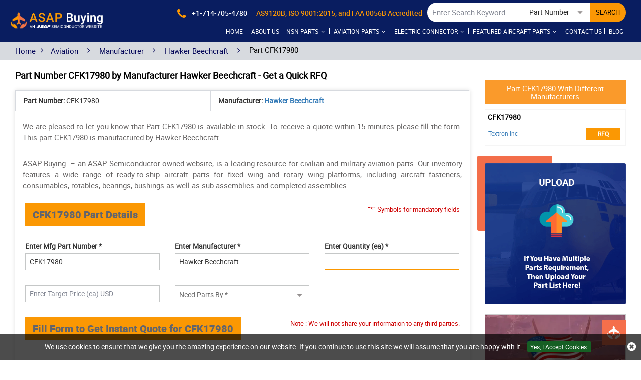

--- FILE ---
content_type: text/html; charset=utf-8
request_url: https://www.asapbuying.com/aviation/rfq/hawker-beechcraft/cfk17980/
body_size: 28778
content:
<!DOCTYPE html>
<html lang="en-US">
<head>
    <meta charset="utf-8">
    <meta name="theme-color" content="#1f1f66" />
    <meta http-equiv="X-UA-Compatible" content="IE=edge">
    <meta name="viewport" content="width=device-width, initial-scale=1.0">
    <title>Part CFK17980 by Hawker Beechcraft Manufacturer | Aviatio...</title>
    <meta name="description" content="Looking for CFK17980 aviation Part as  by Hawker Beechcraft? Buy Hard to find Hawker Beechcraft aerospace and aviation parts like CFK17980 at ASAP Buying at ..." />
    <link rel="canonical" href="https://www.asapbuying.com/aviation/rfq/hawker-beechcraft/cfk17980/" />
    
<!-- Google Tag Manager -->
<script>(function(w,d,s,l,i){w[l]=w[l]||[];w[l].push({'gtm.start':
new Date().getTime(),event:'gtm.js'});var f=d.getElementsByTagName(s)[0],
j=d.createElement(s),dl=l!='dataLayer'?'&l='+l:'';j.async=true;j.src=
'https://www.googletagmanager.com/gtm.js?id='+i+dl;f.parentNode.insertBefore(j,f);
})(window,document,'script','dataLayer','GTM-NX9RSNKJ');</script>
<!-- End Google Tag Manager -->
    <meta name="keywords" content="CFK17980, CFK17980 aircraft part, Hawker Beechcraft part CFK17980, CFK17980 in stock" />
     <meta name='robots' content='follow, index'/>
    <meta property="og:title" content="Part CFK17980 by Hawker Beechcraft Manufacturer | Aviation Parts and Equipment" />
<meta property="og:description" content="Looking for CFK17980 aviation Part as  by Hawker Beechcraft? Buy Hard to find Hawker Beechcraft aerospace and aviation parts like CFK17980 at ASAP Buying at competitive price." />
<meta property="og:url" content="http://www.asapbuying.com/aviation/rfq/hawker-beechcraft/cfk17980/" />
<meta property="og:type" content="website" />
<meta name="twitter:card" content="summary" />
<meta name="twitter:title" content="Part CFK17980 by Hawker Beechcraft Manufacturer | Aviation Parts and Equipment" />
<meta name="twitter:description" content="Looking for CFK17980 aviation Part as  by Hawker Beechcraft? Buy Hard to find Hawker Beechcraft aerospace and aviation parts like CFK17980 at ASAP Buying at competitive price." />
    
    <meta name="msapplication-TileColor" content="#ffffff">
    <link rel="shortcut icon" href="https://cdn.asapsemi.com/asapbuying/web/favicon.ico">
    <meta name="theme-color" content="#ffffff">
    <link href="https://cdn.asapsemi.com/asapbuying/web/css/bootstrap.min.css" rel="stylesheet">
    <link href="https://cdn.asapsemi.com/asapbuying/web/roboto/stylesheet.css" rel="stylesheet">
    <link href="https://cdn.asapsemi.com/asapbuying/web/owl.carousel.2.0.0-beta.2.4/assets/owl.carousel.css" rel="stylesheet">
    <link href="https://cdn.asapsemi.com/asapbuying/web/css/sprite.css" rel="stylesheet">
    <link href="https://cdn.asapsemi.com/asapbuying/web/css/buying.css" rel="preload stylesheet" as="style">
    <link href="https://cdn.asapsemi.com/asapbuying/web/font-awesome-4.7.0/css/font-awesome.css" rel="stylesheet">
    <link href="https://cdn.asapsemi.com/asapbuying/web/css/buying-mq.css" rel="stylesheet">
    <link href='https://cdn.asapsemi.com/asapbuying/web/select2-4.0.10/dist/css/select2.min.css' rel='stylesheet' type='text/css'>
    
        <!-- Global site tag (gtag.js) - Google Analytics -->
<script async src="https://www.googletagmanager.com/gtag/js?id=G-08FCGVKLXM"></script>
<script>
  window.dataLayer = window.dataLayer || [];
  function gtag(){dataLayer.push(arguments);}
  gtag('js', new Date());

  gtag('config', 'G-08FCGVKLXM');
</script>
    
    <link href="https://www.asapbuying.com/aviation/rfq/hawker-beechcraft/cfk17980/" rel='canonical' />
    <link rel="alternate" href="https://www.asapbuying.com/aviation/rfq/hawker-beechcraft/cfk17980/" hreflang="en-us" />
    <!--Footer End-->
    <script src="https://cdn.asapsemi.com/asapbuying/web/js/jquery.min.js"></script>
</head>
<body class="body-padding">
    
<!-- Google Tag Manager (noscript) -->
<noscript><iframe src="https://www.googletagmanager.com/ns.html?id=GTM-NX9RSNKJ"
height="0" width="0" style="display:none;visibility:hidden"></iframe></noscript>
<!-- End Google Tag Manager (noscript) -->
    <div class="bg-light"></div>
    <div class="bg-light2"></div>
    <header class="header-blue">
        <div class="container-fluid header">
            <a href="#." aria-label="menu_bar-button" class="menu_bar"><i class="fa fa-bars"></i></a> <a href="#." aria-label="search_bar-button" class="search_bar"><i class="fa fa-search"></i></a>
            <div class="col-lg-3">
                <a href="https://www.asapbuying.com/" class="logo">
                    <img src="https://cdn.asapsemi.com/asapbuying/web/images/asap-buying-logo.webp" width="607" height="100" alt="ASAP Buying - Buy Military and Aircraft Parts">
                </a>
            </div>
            <div class="col-lg-9 text-right">
                <div class="top_links">

<form class="search_form">
<div class="text-left hidden-lg" style="margin-top:0px; font-size:20px;"><strong>Search</strong></div>
<input type="text" id="Keyword" placeholder="Enter Search Keyword" class="input_effect empty" maxlength="50">
<div id="myDropdown" class="dropdown-content">
</div>
<div class="select_holder">
<select id="searchtype" aria-label="searchtype">
<option value="PartNo">Part Number</option>
<option value="Mnf">Manufacturer</option>
<option value="PartType">Part Type</option>
<option value="NSN">NSN</option>
<option value="NIIN">NIIN</option>
<option value="CageCode">CAGE Code</option>
</select>   
<span id="InputBtn"></span>
</div>          
<button class="submit_btn pulse" id="btnSearch" type="submit" onclick="return SearchSubmit(this)">SEARCH</button>
<button class="instant-btn pulse hide" type="button">INSTANT RFQ</button>
</form>

<div class="cta"> <a href="tel:&#x2B;1-714-705-4780" aria-label="phone-icon" onclick="gtag('event', 'clicks', {event_category:'Phone Number', event_action:'Click'});"><i class="fa fa-phone"></i>&nbsp; <span>&#x2B;1-714-705-4780</span></a> 
<span class="acceredited">AS9120B, ISO 9001:2015, and FAA 0056B Accredited</span></div>
</div>
<script>
function SearchSubmit(form) {
var t = "/",
o = $("#Keyword").val().trim();
var url = '';
if ("" == o) {
(alert("Please enter search keyword."), $("#Keyword").focus(), !1);
}
else if (o.length > 50) {
$("#Keyword").val('');
alert("Search query must not contain more than 50 characters.");
$("#Keyword").focus();
}
else {
var e = $("#searchtype").val();
if ("Mnf" == e) {
url = t + "mfg-search?searchby=mfg&searchkey=" + o;
}
else if ("PartType" == e)
url = t + "parttype-search?searchby=parttype&searchkey=" + o;
else if ("PartNo" == e) {
url = t + "partno-search?searchby=partno&searchkey=" + o;
}
else if ("NSN" == e) {
if (!validNSN(o)) {
alert('Please enter valid NSN Number.');
$("#Keyword").focus(); return false;
}
url = t + "nsnno-search?searchby=nsnno&searchkey=" + o;
}
            else if ("NIIN" == e) {
                if (!validNIIN(o)) {
                    alert('Please enter valid NIIN.');
                    $("#Keyword").focus(); return false;
                }
                url = t + "niinno-search?searchby=niinno&searchkey=" + o;
            }
else if ("CageCode" == e) {
url = t + "cagecodeno-search?searchby=cagecodeno&searchkey=" + o;
}
window.location = url;
return false;
}
}
function ValidateSpecialChar(e) { var r = new RegExp("^([A-Z,a-z,0-9 .,-])+$"); return r.test(e) ? !0 : !1 } function validNSN(e) { var r = "0123456789-"; for (i = 0; i < e.length; i++) { var a = e.charAt(i); if (-1 == r.indexOf(a)) return !1 } return !0 } function runScript(e) { 13 == e.keyCode && $("#btnSearch").trigger("click") } $("#Keyword").keydown(function (e) { 13 == e.keyCode && SearchSubmit(e) });
    function validNIIN(e) {
        for (i = 0; i < e.length; i++) {
            var r = e.charAt(i);
            if (-1 == "0123456789-".indexOf(r))
                return !1; if (e.replace(/[^0-9]/g, "").length > 9) return !1
        } return !0
    }
</script>
<nav class="nav_holder">
<ul class="main_nav">
<li class="nav-li"><a href='https://www.asapbuying.com/'>Home</a> <span></span></li>
<li class="nav-li"><a href='/about-us/'>About us</a><span></span></li>
<li>
<a href='#' onclick="return false">NSN Parts<i class="fa fa-angle-down"></i></a><span></span> <i class="fa fa-angle-down"></i>
<ul>

<li><a href='/nsn/fscs/'>Parts By FSC </a></li>
<li><a href='/nsn/niin-parts/'>Parts By NIIN </a></li>
<li><a href='/nsn/nsn-parts/'>Parts By NSN </a></li>
<li><a href='/nsn/manufacturer/'>Manufacturers </a></li>
<li><a href='/nsn/cage-codes/'>CAGE Code </a></li>
<li><a href='/nsn/part-types/'>Part Types </a></li>
</ul>
</li>
<li>
<a href='#' onclick="return false">Aviation Parts<i class="fa fa-angle-down"></i></a><span></span> <i class="fa fa-angle-down"></i>
<ul>

<li><a href='/aviation/part-types/'>Aviation Part Types  </a></li>
<li><a href='/aviation/manufacturer/'>Aviation Manufacturers  </a></li>
<li><a href='/aviation/bearings/'>Bearings  </a></li>
<li><a href='/aviation/fastener/'>Fasteners  </a></li>
<li><a href='/aviation/as-standard-parts/'>AS Standard Parts </a></li>
<li><a href='/aviation/bac-standard-parts/'>BAC Standard Parts </a></li>
<li><a href='/aviation/ms-standard-parts/'>MS Standard Parts </a></li>
<li><a href='/aviation/nas-standard-parts/'>NAS Standard Parts </a></li>
</ul>
</li>
<li>
<a href='#' onclick="return false">Electric Connector<i class="fa fa-angle-down"></i></a><span></span> <i class="fa fa-angle-down"></i>
<ul>

<li><a href='/connector/manufacturer/'>Connector Manufacturers </a></li>
<li><a href='/connector/part-types/'>Connector Types </a></li>
</ul>
</li>
<li>
<a href='#' onclick="return false">Featured Aircraft Parts<i class="fa fa-angle-down"></i></a><span></span> <i class="fa fa-angle-down"></i>
<ul>

<li><a href='/aircraft-propeller-parts/'>Aircraft Propeller Parts  </a></li>
<li><a href='/aircraft-engine-parts/'>Aircraft Engine Parts  </a></li>
<li><a href='/aircraft-turbine-tool-parts/'>Aircraft Turbine Tool Parts </a></li>
<li><a href='/aircraft-alternators-parts/'>Aircraft Alternators Parts </a></li>
<li><a href='/aircraft-model/'>Parts By Helicopter And Aircraft Model </a></li>
</ul>
</li>
<li class="nav-li"><a href='/contact-us/'>Contact Us</a><span></span></li>
<li class="nav-li"><a href='/blog/' target="_blank">Blog</a><span></span></li>

</ul>
</nav>

<script>
$(document).ready(function () {
$(window).resize(function () {
if ($(window).width() < 640)
{ $("#Keyword").attr("placeholder", "Enter Search keyword"); } else
{
//$("#Keyword'").attr("placeholder", "&#xF002");
}
});
});
</script>
<script>
$("#myDropdown").on('click', 'li', function () {
document.getElementById('Keyword').value = $(this).text();
$("#myDropdown").removeClass('show');
$("#myDropdown").remove();
});
</script>

            </div>
        </div>
    </header>
            <div class="breadcrumb">
                <div class="container">
                    <div class="breadcrumb_links">
                        <a href="/">Home </a><i class="fa fa-angle-right"></i>
                                    <a href="/" onclick="return false">Aviation</a>
                                    <span>&nbsp;<i class="fa fa-angle-right"></i>&nbsp;</span>
                                    <a href="/aviation/manufacturer/">Manufacturer</a>
                                    <span>&nbsp;<i class="fa fa-angle-right"></i>&nbsp;</span>
                                    <a href="/aviation/manufacturer/hawker-beechcraft-aircraft-parts/">Hawker Beechcraft</a>
                                    <span>&nbsp;<i class="fa fa-angle-right"></i>&nbsp;</span>
Part CFK17980                    </div>
                </div>
                <a href="#" class="more_btn pulse" onclick="return ShowPopup();" style="margin-right: 15px !important;">Upload RFQ <i class="fa fa-file"></i></a>
            </div>
<script type="application/ld+json">{"@context": "http://schema.org","@type": "BreadcrumbList","itemListElement": [{"@type": "ListItem","position": 1,"item": {"@id": "https://www.asapbuying.com/","name": "Home"}},{"@type": "ListItem","position": 2,"item": {"@id": "https://www.asapbuying.com/aviation/manufacturer/","name": "Manufacturer"}},{"@type": "ListItem","position": 3,"item": {"@id": "https://www.asapbuying.com/aviation/manufacturer/hawker-beechcraft-aircraft-parts/","name": "Hawker Beechcraft"}},{"@type": "ListItem","position": 4,"item": {"@id": "https://www.asapbuying.com/aviation/rfq/hawker-beechcraft/cfk17980/","name": "Part CFK17980" }}]}</script>    <section>
        <div class="container-fluid">
            <div class="container">
                <div class="row">

                    
<div class="col-lg-9 ">
    <h1 class="slidehead2" style="font-weight:bold;">
Part Number CFK17980 by Manufacturer Hawker Beechcraft - Get a Quick RFQ        <span class="border-bottom"></span>
    </h1>
    <style>
        .topsec {
            margin-bottom: 10px;
        }

        .content_section2 {
            margin-bottom: 10px;
        }
    </style>
    <div class="content_section content_section2 dataview fixSpaceH4" style="padding-top:0px !important;">
            <div style="margin-top: 0px !important;" class="topsec">
                <section style="height:auto !important;">
                    <div class="table-responsive" style="margin-bottom:-10px;">
                        <table class="gray_table">
                            <tr>
                                    <td><strong>Part Number:</strong> CFK17980</td>
                                    <td>
                                        <strong>Manufacturer:</strong>
                                            <a href="/aviation/manufacturer/hawker-beechcraft-aircraft-parts/">Hawker Beechcraft</a>
                                    </td>

                            </tr>
                            <tr>
                            </tr>
                            <tr>

                            </tr>
                            <tr>
                            </tr>
                            <tr>
                                <tr>
                                </tr>
                                <tr>
                                </tr>
                        </table>
                    </div>
<p bis_size="{&quot;x&quot;:8,&quot;y&quot;:8,&quot;w&quot;:959,&quot;h&quot;:13,&quot;abs_x&quot;:521,&quot;abs_y&quot;:623}" style="margin: 0px; text-align: justify;">
	We are pleased to let you know that Part&nbsp;CFK17980 is available in stock. To receive a quote within 15 minutes please fill the form. This part&nbsp;CFK17980&nbsp;is manufactured by Hawker Beechcraft.&nbsp;</p>
<p bis_size="{&quot;x&quot;:8,&quot;y&quot;:33,&quot;w&quot;:959,&quot;h&quot;:27,&quot;abs_x&quot;:521,&quot;abs_y&quot;:648}" style="text-align: justify;">
	ASAP Buying <span style="text-align: justify;">&nbsp;&ndash; an ASAP Semiconductor owned website, is a leading resource for civilian and military aviation parts. Our inventory features a wide range of ready-to-ship aircraft parts for fixed wing and rotary wing platforms, including aircraft fasteners, consumables, rotables, bearings, bushings as well as sub-assemblies and completed assemblies.</span></p>                </section>
            </div>
        <p class="red_text"><small>“*” Symbols for mandatory fields </small></p>
        <h2 class="slidehead2">CFK17980 Part Details <span class="border-bottom"></span></h2>
        <div class="rfq_form">
<form action="/rfq/submitrfq" id="frmRfq" method="post" Model="Web.Models.RFQModel">                <div class="row">
                    <!--parm-->
                    <div class="col-lg-4 col-md-4  col-sm-4">
                        <div>
<input data-val="true" data-val-required="Please enter Part Number" id="MfgPartNo" maxlength="50" name="MfgPartNo" onblur="return txtmfgpartchk();" placeholder="Enter Mfg Part Number *" tabindex="0" type="text" value="CFK17980" />                            <span class="input_line"></span>
                            <span class="field-validation-valid" data-valmsg-for="MfgPartNo" data-valmsg-replace="true"></span>
                        </div>
                    </div>
                    <div class="col-lg-4 col-md-4  col-sm-4">
                        <div class="inh">
<input id="AbsolutePath" name="AbsolutePath" type="hidden" value="/aviation/rfq/hawker-beechcraft/cfk17980/" /><input class="inputbox capitalize" data-val="true" data-val-required="Please enter Manufacturer" id="Manufacturer" name="Manufacturer" onblur="return txtmfgchk();" placeholder="Enter Manufacturer *" tabindex="0" type="text" value="Hawker Beechcraft" />                            <span class="input_line"></span>
                            <span class="field-validation-valid" data-valmsg-for="Manufacturer" data-valmsg-replace="true"></span>
                        </div>
                    </div>
                    <div class="col-lg-4 col-md-4  col-sm-4">
                        <div class="inh">
                            <input data-val="true" data-val-required="Please Enter Required Quantity" id="StockQty" maxlength="5" name="StockQty" onblur="return valqty();" placeholder="Enter Quantity (ea) *" tabindex="0" type="text" value="" />
                            <span class="input_line"></span>
                            <span class="field-validation-valid" data-valmsg-for="StockQty" data-valmsg-replace="true"></span>
                        </div>
                    </div>

                    <div class="col-lg-4 col-md-4  col-sm-4">
                        <div class="inh">
                            <input id="TargetPrice" name="TargetPrice" placeholder="Enter Target Price (ea) USD" tabindex="0" type="text" value="" />
                            <span class="input_line"></span>
                            <span class="field-validation-valid" data-valmsg-for="TargetPrice" data-valmsg-replace="true"></span>
                        </div>
                    </div>
                    <div class="col-lg-4 col-md-4  col-sm-4">
                        <div class="inh">
                            <select aria-label="Need Parts by" class="selectbox" data-val="true" data-val-required="Please Select Needs Parts By" id="PartsBy" name="PartsBy" onblur="return chkneedpartsby();" tabindex="0"><option value="">Need Parts By *</option>
<option value="Immediate Buy">Immediate Buy</option>
<option value="Within 1 Week">Within 1 Week</option>
<option value="Within 2 Week">Within 2 Week</option>
<option value="Within 4 Week">Within 4 Week</option>
<option value="Within 8 Week">Within 8 Week</option>
<option value="Bid Only">Bid Only</option>
<option value="End Of Life Buy">End Of Life Buy</option>
<option value="AOG">AOG</option>
</select>
                            <span class="input_line"></span>
                            <span class="field-validation-valid" data-valmsg-for="PartsBy" data-valmsg-replace="true"></span>
                        </div>
                    </div>
                        <div class="col-lg-4 col-md-4  col-sm-4">
                            <div class="inh">
                                <span class="input_line"></span>
                                <span class="field-validation-valid" data-valmsg-for="NsnNumber" data-valmsg-replace="true"></span>
                            </div>
                        </div>
                </div>
                <br>
                <p align="right" class="red_text"><small>Note : We will not share your information to any third parties.</small></p>
                <h2 class="slidehead2">Fill Form to Get Instant Quote for CFK17980<span class="border-bottom"></span></h2>
                <div class="row">
                    <div class="col-lg-6 col-md-6  col-sm-6">
                        <div class="">
                            <input data-val="true" data-val-regex="Please enter valid Name" data-val-regex-pattern="^[a-zA-Z]&#x2B;[ a-zA-Z]*$" data-val-required="Please enter Name" id="CustFName" name="CustFName" onblur="return chkcontactname();" placeholder="Enter Contact Name*" tabindex="0" type="text" value="" />
                            <span class="input_line"></span>
                            <span class="field-validation-valid" data-valmsg-for="CustFName" data-valmsg-replace="true"></span>
                        </div>
                    </div>
                    <div class="col-lg-6 col-md-6 col-sm-6">
                        <div class="">
                            <input data-val="true" data-val-regex="Please enter valid Name" data-val-regex-pattern="^[a-zA-Z0-9]&#x2B;[ a-zA-Z0-9]*$" data-val-required="Please enter Company Name" id="CustComp" name="CustComp" onblur="return chkcompanyname();" placeholder="Enter Company Name*" tabindex="0" type="text" value="" />
                            <span class="input_line"></span>
                            <span class="field-validation-valid" data-valmsg-for="CustComp" data-valmsg-replace="true"></span>
                        </div>
                    </div>
                    <div class="col-lg-6 col-md-6 col-sm-6">
                        <div class="">
                            <select aria-label="Select Company Type" class="selectbox" data-val="true" data-val-required="Please enter Company Type" id="CustCompanyType" name="CustCompanyType" onblur="return chkcompanytype();" tabindex="0"><option value="">Select Company Type *</option>
<option value="Government Agency">Government Agency</option>
<option value="Manufacturer">Manufacturer</option>
<option value="Airlines/Charter Operator">Airlines/Charter Operator</option>
<option value="Repair Station">Repair Station</option>
<option value="Distributor/Reseller">Distributor/Reseller</option>
</select>
                            <span class="input_line"></span>
                            <span class="field-validation-valid" data-valmsg-for="CustCompanyType" data-valmsg-replace="true"></span>
                        </div>
                    </div>
                    <div class="col-lg-6 col-md-6 col-sm-6" id="CountryOfEndUseDiv" style="height: 75px; display: none;">
                        <div class="">
                            <select class="selectbox" id="CountryOfEndUse" name="CountryOfEndUse" onchange="return ddlCountryCHK();" tabindex="0"><option value="">Country of End Use*</option>
<option value="United States(USA)">United States(USA)</option>
<option value="United Kingdom">United Kingdom</option>
<option value="Afghanistan">Afghanistan</option>
<option value="Albania">Albania</option>
<option value="Algeria">Algeria</option>
<option value="American Samoa">American Samoa</option>
<option value="Andorra">Andorra</option>
<option value="Angola">Angola</option>
<option value="Anguilla">Anguilla</option>
<option value="Antarctica">Antarctica</option>
<option value="Antigua And Barbuda">Antigua And Barbuda</option>
<option value="Argentina">Argentina</option>
<option value="Armenia">Armenia</option>
<option value="Aruba">Aruba</option>
<option value="Australia">Australia</option>
<option value="Austria">Austria</option>
<option value="Azerbaijan">Azerbaijan</option>
<option value="Bahamas">Bahamas</option>
<option value="Bahrain">Bahrain</option>
<option value="Bangladesh">Bangladesh</option>
<option value="Barbados">Barbados</option>
<option value="Belarus">Belarus</option>
<option value="Belgium">Belgium</option>
<option value="Belize">Belize</option>
<option value="Benin">Benin</option>
<option value="Bermuda">Bermuda</option>
<option value="Bhutan">Bhutan</option>
<option value="Bolivia">Bolivia</option>
<option value="Bosnia And Herzegowina">Bosnia And Herzegowina</option>
<option value="Botswana">Botswana</option>
<option value="Bouvet Island">Bouvet Island</option>
<option value="Brazil">Brazil</option>
<option value="British Indian Ocean Territory">British Indian Ocean Territory</option>
<option value="Brunei Darussalam">Brunei Darussalam</option>
<option value="Bulgaria">Bulgaria</option>
<option value="Burkina Faso">Burkina Faso</option>
<option value="Burundi">Burundi</option>
<option value="Cambodia">Cambodia</option>
<option value="Cameroon">Cameroon</option>
<option value="Canada">Canada</option>
<option value="Cape Verde">Cape Verde</option>
<option value="Cayman Islands">Cayman Islands</option>
<option value="Central African Republic">Central African Republic</option>
<option value="Chad">Chad</option>
<option value="Chile">Chile</option>
<option value="Christmas Island">Christmas Island</option>
<option value="Cocos (Keeling) Islands">Cocos (Keeling) Islands</option>
<option value="Colombia">Colombia</option>
<option value="Comoros">Comoros</option>
<option value="Congo">Congo</option>
<option value="Congo, The Drc">Congo, The Drc</option>
<option value="Cook Islands">Cook Islands</option>
<option value="Costa Rica">Costa Rica</option>
<option value="Cote D&#x27;Ivoire">Cote D&#x27;Ivoire</option>
<option value="Croatia (Local Name: Hrvatska)">Croatia (Local Name: Hrvatska)</option>
<option value="Cuba">Cuba</option>
<option value="Cyprus">Cyprus</option>
<option value="Czech Republic">Czech Republic</option>
<option value="Denmark">Denmark</option>
<option value="Djibouti">Djibouti</option>
<option value="Dominica">Dominica</option>
<option value="Dominican Republic">Dominican Republic</option>
<option value="East Timor">East Timor</option>
<option value="Ecuador">Ecuador</option>
<option value="Egypt">Egypt</option>
<option value="El Salvador">El Salvador</option>
<option value="Equatorial Guinea">Equatorial Guinea</option>
<option value="Eritrea">Eritrea</option>
<option value="Estonia">Estonia</option>
<option value="Ethiopia">Ethiopia</option>
<option value="Falkland Islands (Malvinas)">Falkland Islands (Malvinas)</option>
<option value="Faroe Islands">Faroe Islands</option>
<option value="Fiji">Fiji</option>
<option value="Finland">Finland</option>
<option value="France">France</option>
<option value="France, Metropolitan">France, Metropolitan</option>
<option value="French Guiana">French Guiana</option>
<option value="French Polynesia">French Polynesia</option>
<option value="French Southern Territories">French Southern Territories</option>
<option value="Gabon">Gabon</option>
<option value="Gambia">Gambia</option>
<option value="Georgia">Georgia</option>
<option value="Germany">Germany</option>
<option value="Ghana">Ghana</option>
<option value="Gibraltar">Gibraltar</option>
<option value="Greece">Greece</option>
<option value="Greenland">Greenland</option>
<option value="Grenada">Grenada</option>
<option value="Guadeloupe">Guadeloupe</option>
<option value="Guam">Guam</option>
<option value="Guatemala">Guatemala</option>
<option value="Guinea">Guinea</option>
<option value="Guinea-Bissau">Guinea-Bissau</option>
<option value="Guyana">Guyana</option>
<option value="Haiti">Haiti</option>
<option value="Heard And Mc Donald Islands">Heard And Mc Donald Islands</option>
<option value="Holy See (Vatican City State)">Holy See (Vatican City State)</option>
<option value="Honduras">Honduras</option>
<option value="Hong Kong">Hong Kong</option>
<option value="Hungary">Hungary</option>
<option value="Iceland">Iceland</option>
<option value="India">India</option>
<option value="Indonesia">Indonesia</option>
<option value="Iran (Islamic Republic Of)">Iran (Islamic Republic Of)</option>
<option value="Iraq">Iraq</option>
<option value="Ireland">Ireland</option>
<option value="Israel">Israel</option>
<option value="Italy">Italy</option>
<option value="Jamaica">Jamaica</option>
<option value="Japan">Japan</option>
<option value="Jordan">Jordan</option>
<option value="Kazakhstan">Kazakhstan</option>
<option value="Kenya">Kenya</option>
<option value="Kiribati">Kiribati</option>
<option value="Korea, D.P.R.O.">Korea, D.P.R.O.</option>
<option value="Korea, Republic Of">Korea, Republic Of</option>
<option value="Kuwait">Kuwait</option>
<option value="Kyrgyzstan">Kyrgyzstan</option>
<option value="Laos">Laos</option>
<option value="Latvia">Latvia</option>
<option value="Lebanon">Lebanon</option>
<option value="Lesotho">Lesotho</option>
<option value="Liberia">Liberia</option>
<option value="Libyan Arab Jamahiriya">Libyan Arab Jamahiriya</option>
<option value="Liechtenstein">Liechtenstein</option>
<option value="Lithuania">Lithuania</option>
<option value="Luxembourg">Luxembourg</option>
<option value="Macau">Macau</option>
<option value="Macedonia">Macedonia</option>
<option value="Madagascar">Madagascar</option>
<option value="Malawi">Malawi</option>
<option value="Malaysia">Malaysia</option>
<option value="Maldives">Maldives</option>
<option value="Mali">Mali</option>
<option value="Malta">Malta</option>
<option value="Marshall Islands">Marshall Islands</option>
<option value="Martinique">Martinique</option>
<option value="Mauritania">Mauritania</option>
<option value="Mauritius">Mauritius</option>
<option value="Mayotte">Mayotte</option>
<option value="Mexico">Mexico</option>
<option value="Micronesia, Federated States Of">Micronesia, Federated States Of</option>
<option value="Moldova, Republic Of">Moldova, Republic Of</option>
<option value="Monaco">Monaco</option>
<option value="Mongolia">Mongolia</option>
<option value="Montserrat">Montserrat</option>
<option value="Morocco">Morocco</option>
<option value="Mozambique">Mozambique</option>
<option value="Myanmar (Burma)">Myanmar (Burma)</option>
<option value="Namibia">Namibia</option>
<option value="Nauru">Nauru</option>
<option value="Nepal">Nepal</option>
<option value="Netherlands">Netherlands</option>
<option value="Netherlands Antilles">Netherlands Antilles</option>
<option value="New Caledonia">New Caledonia</option>
<option value="New Zealand">New Zealand</option>
<option value="Nicaragua">Nicaragua</option>
<option value="Niger">Niger</option>
<option value="Nigeria">Nigeria</option>
<option value="Niue">Niue</option>
<option value="Norfolk Island">Norfolk Island</option>
<option value="Northern Mariana Islands">Northern Mariana Islands</option>
<option value="Norway">Norway</option>
<option value="Oman">Oman</option>
<option value="Pakistan">Pakistan</option>
<option value="Palau">Palau</option>
<option value="Panama">Panama</option>
<option value="Papua New Guinea">Papua New Guinea</option>
<option value="Paraguay">Paraguay</option>
<option value="Peru">Peru</option>
<option value="Philippines">Philippines</option>
<option value="Pitcairn">Pitcairn</option>
<option value="Poland">Poland</option>
<option value="Portugal">Portugal</option>
<option value="Puerto Rico">Puerto Rico</option>
<option value="Qatar">Qatar</option>
<option value="Reunion">Reunion</option>
<option value="Romania">Romania</option>
<option value="Russian Federation">Russian Federation</option>
<option value="Rwanda">Rwanda</option>
<option value="Saint Kitts And Nevis">Saint Kitts And Nevis</option>
<option value="Saint Lucia">Saint Lucia</option>
<option value="Saint Vincent And The Grenadines">Saint Vincent And The Grenadines</option>
<option value="Samoa">Samoa</option>
<option value="San Marino">San Marino</option>
<option value="Sao Tome And Principe">Sao Tome And Principe</option>
<option value="Saudi Arabia">Saudi Arabia</option>
<option value="Senegal">Senegal</option>
<option value="Seychelles">Seychelles</option>
<option value="Sierra Leone">Sierra Leone</option>
<option value="Singapore">Singapore</option>
<option value="Slovakia (Slovak Republic)">Slovakia (Slovak Republic)</option>
<option value="Slovenia">Slovenia</option>
<option value="Solomon Islands">Solomon Islands</option>
<option value="Somalia">Somalia</option>
<option value="South Africa">South Africa</option>
<option value="South Georgia And South S.S.">South Georgia And South S.S.</option>
<option value="Spain">Spain</option>
<option value="Sri Lanka">Sri Lanka</option>
<option value="St. Helena">St. Helena</option>
<option value="St. Pierre And Miquelon">St. Pierre And Miquelon</option>
<option value="Sudan">Sudan</option>
<option value="Suriname">Suriname</option>
<option value="Svalbard And Jan Mayen Islands">Svalbard And Jan Mayen Islands</option>
<option value="Swaziland">Swaziland</option>
<option value="Sweden">Sweden</option>
<option value="Switzerland">Switzerland</option>
<option value="Syrian Arab Republic">Syrian Arab Republic</option>
<option value="Taiwan, Province Of China">Taiwan, Province Of China</option>
<option value="Tajikistan">Tajikistan</option>
<option value="Tanzania, United Republic Of">Tanzania, United Republic Of</option>
<option value="Thailand">Thailand</option>
<option value="Togo">Togo</option>
<option value="Tokelau">Tokelau</option>
<option value="Tonga">Tonga</option>
<option value="Trinidad And Tobago">Trinidad And Tobago</option>
<option value="Tunisia">Tunisia</option>
<option value="Turkey">Turkey</option>
<option value="Turkmenistan">Turkmenistan</option>
<option value="Turks And Caicos Islands">Turks And Caicos Islands</option>
<option value="Tuvalu">Tuvalu</option>
<option value="U.S. Minor Islands">U.S. Minor Islands</option>
<option value="Uganda">Uganda</option>
<option value="Ukraine">Ukraine</option>
<option value="United Arab Emirates">United Arab Emirates</option>
<option value="Uruguay">Uruguay</option>
<option value="Uzbekistan">Uzbekistan</option>
<option value="Vanuatu">Vanuatu</option>
<option value="Venezuela">Venezuela</option>
<option value="Viet Nam">Viet Nam</option>
<option value="Virgin Islands (British)">Virgin Islands (British)</option>
<option value="Virgin Islands (U.S.)">Virgin Islands (U.S.)</option>
<option value="Wallis And Futuna Islands">Wallis And Futuna Islands</option>
<option value="Western Sahara">Western Sahara</option>
<option value="Yemen">Yemen</option>
<option value="Yugoslavia (Serbia And Montenegro)">Yugoslavia (Serbia And Montenegro)</option>
<option value="Zambia">Zambia</option>
<option value="Zimbabwe ">Zimbabwe </option>
</select>
                            <span class="input_line"></span>
                            <span class="field-validation-valid" data-valmsg-for="CountryOfEndUse" data-valmsg-replace="true"></span>
                        </div>
                    </div>
                    <div class="col-lg-6 col-md-6 col-sm-6" id="EndUseDiv" style="display:none;">
                        <div class="">
                            <input data-val="true" data-val-regex="Invalid End Use." data-val-regex-pattern="^(?!.*[\(\)]{2})(?!.*[\&amp;]{2})(?!.*[\-]{2})(?!\d&#x2B;$)(?=.*[a-zA-Z])(?:[a-zA-Z0-9 )(&amp;-]{2,})?$" id="EndUse" maxlength="50" name="EndUse" onblur="return txtEndUseChk();" placeholder="End Use*" tabindex="0" type="text" value="" />
                            <span class="input_line"></span>
                            <span class="field-validation-valid" data-valmsg-for="EndUse" data-valmsg-replace="true"></span>
                        </div>
                    </div>
                    <div class="col-lg-6 col-md-6  col-sm-6">
                        <div class="">
                            <input data-val="true" data-val-regex="Please enter at least 10 numbers" data-val-regex-pattern="^\D*(?:\d\D*){10,}$" data-val-required="Please enter Phone Number" id="CustPhone1" maxlength="20" name="CustPhone1" onblur="return txtphonechk();" placeholder="Enter Phone*" tabindex="0" type="text" value="" />
                            <span class="input_line"></span>
                            <span class="field-validation-valid" data-valmsg-for="CustPhone1" data-valmsg-replace="true"></span>
                        </div>
                    </div>
                    <div class="col-lg-6 col-md-6  col-sm-6">
                        <div class="">
                            <input data-val="true" data-val-email="Please enter Valid Email" data-val-required="Please enter Email." id="CustEmail" name="CustEmail" onblur="return txtemailchk();" placeholder="Enter Email*" tabindex="0" type="email" value="" />
                            <span class="input_line"></span>
                            <span class="field-validation-valid" data-valmsg-for="CustEmail" data-valmsg-replace="true"></span>
                        </div>
                    </div>
                    <div class="col-lg-6 col-md-6  col-sm-6">
                        <div class="">
                            <input data-val="true" data-val-regex="Please enter valid comments" data-val-regex-pattern="^((?!porn)(?!sex)(?!dating)(?!women)(?!girl)(?!fuck)(?!poker)(?!http)(?!\?\?\?\?)(?!\!\!\!\!)(?!\(\(\(\()(?!\)\)\)\))(?!\.\.\.\.)[\w\n\r &#x9;\?_.,()&amp;\!-])*$" id="Comments" name="Comments" onblur="return txtcommentchk();" placeholder="Enter Comments" tabindex="0" type="text" value="" />
                            <span class="input_line"></span>
                            <span class="field-validation-valid" data-valmsg-for="Comments" data-valmsg-replace="true"></span>
                        </div>
                    </div>
                </div>
                <div class="row">
                        <div class="col-lg-3 col-md-3 col-sm-12" style="padding-bottom:0px; margin-bottom:0px !important;">
                            <input type="hidden" id="iscapcha" value="0" />
                            <div data-tabindex="0" class="g-recaptcha" id="dvCaptcha" style="transform: scale(0.70); transform-origin: 0; -webkit-transform: scale(0.70); transform: scale(0.70); -webkit-transform-origin: 0 0; transform-origin: 0 0 0;">
                            </div>
                            <input type="hidden" id="hfCaptcha" name="Captcha" /><br />
                            <span class="field-validation-valid" data-valmsg-for="Captcha" data-valmsg-replace="true" style="display:block !important ;font-weight: bold;color: red"></span>
                            <span id="rfvCaptcha" class="@*error*@" style="display: none; color: red; margin-top: -20px;margin-left: 0%;position: absolute;">CAPTCHA validation is required.</span>

                            <span id="rfvTnCbox" class="" style="display: none;color:red;margin-top: -20px;margin-left: 0%;position: absolute;">Please acknowledge our T&C checkbox.</span>

                            <input type="hidden" id="hfCaptcha" />
                        </div>
                    <div class="col-lg-7 col-md-7 col-sm-12" style="padding-bottom:0px; margin-bottom:0px !important;">
                        <div class="note" style="text-align:left !important">
                            <input id="field_terms" aria-label="checkbox-button" type="checkbox" required name="terms" tabindex="0"><strong style="color: red">&nbsp;&nbsp; * </strong>

                            By clicking this box, I acknowledge that I have read and accept the ASAP Semiconductor
                            Terms and Conditions and agree that all quotes and purchase orders are exclusively subject to the ASAP Semiconductor
                            <a href="https://www.asapsemi.com/customer-terms-and-conditions/" target="_blank" rel="nofollow">Terms and Conditions.</a> <br />

                            <ul class="asap-terms-info" style="padding-left:0px !important">
                                <li>
                                    I consent to receive email communications from ASAP Semiconductor and can unsubscribe at any time.
                                </li>
                                <li>
                                    ASAP Semiconductor is a wholly independent aftermarket parts distributor.
                                </li>
                                <li>
                                    This website is intended for quotations based on part numbers only. Please DO NOT submit drawings, technical data, or other specifications through this portal.
                                </li>
                            </ul>
                        </div>
                    </div>
                    <div class="col-lg-2 col-md-2 col-sm-12">
                        <div>
                            <button type="submit" onclick="return focuselement();" value="Submit" tabindex="0" id="btnSubmit" class="more_btn pulse" style="margin:0px;"><i class="fa fa-check-circle"></i>&nbsp; SUBMIT</button>
                        </div>
                    </div>
                </div>
                <script>
                    function resizeIframe(obj) {
                        var height = obj.contentWindow.document.body.scrollHeight + 'px';
                        obj.style.height = height;
                    }
                </script>
                <iframe title="disclaimer" class="bottom_line_frame" id="idIframe" src="/partial/renderframedata" frameborder="0" scrolling="no" onload="resizeIframe(this)"></iframe>
<input name="__RequestVerificationToken" type="hidden" value="CfDJ8C0Peiva95BNmNV8TwwA_Gu9M9oScfbFBK9UMTWlmvVXsMyyWutWINpK-Jpr5T44imKZjAq5nSgL9-qga0O6fmNPjyEhzpwESb3YoMphQ--HwS41g-Moycq9VQuN7YLfzQC5CDdU3saEcM6ZYLfiTDI" /></form><p bis_size="{&quot;x&quot;:8,&quot;y&quot;:86,&quot;w&quot;:959,&quot;h&quot;:40,&quot;abs_x&quot;:521,&quot;abs_y&quot;:701}" style="margin: 0px; text-align: justify;">
	Aircraft on Ground (AOG) requirements are our specialty and we can deliver parts like&nbsp;CFK17980&nbsp;the same day or within 24 hours. With 15&nbsp;locations within the continental USA.</p>
<p bis_size="{&quot;x&quot;:8,&quot;y&quot;:127,&quot;w&quot;:959,&quot;h&quot;:13,&quot;abs_x&quot;:521,&quot;abs_y&quot;:742}" style="margin: 0px; text-align: justify;">
</p>
<p bis_size="{&quot;x&quot;:8,&quot;y&quot;:152,&quot;w&quot;:959,&quot;h&quot;:27,&quot;abs_x&quot;:521,&quot;abs_y&quot;:767}" style="text-align: justify;">
	We have unparalleled logistical capabilities. Our inventory has over 10 million unique part numbers from over 5,000 leading suppliers including Hawker Beechcraft. Contact us today to receive same day or next day delivery for your most challenging requirements with competitive prices.</p>
<p bis_size="{&quot;x&quot;:8,&quot;y&quot;:192,&quot;w&quot;:959,&quot;h&quot;:27,&quot;abs_x&quot;:521,&quot;abs_y&quot;:807}" style="text-align: justify;">
	<span bis_size="{&quot;x&quot;:8,&quot;y&quot;:192,&quot;w&quot;:959,&quot;h&quot;:27,&quot;abs_x&quot;:521,&quot;abs_y&quot;:807}" style="text-align: justify;">Your request for quote related to Hawker Beechcraft part CFK17980 will be ranswered by a dedicated account representative within 15 minutes. Do want to avoid a 15 minute wait time? Call us now on +1-714-705-4780 to speak with our sales associate. If you have a BOM/spreadsheet in excel format, you can email us at </span>sales@asapbuying.com</p>
<br />        </div>
    </div>


    <div class="clearfix"></div>

    <div class="clearfix"></div>
    <h2 class="slidehead2" style="margin-top:10px;">Related Aviation  Products To  <strong>CFK17980</strong></h2>
    <div class="content_section content_section2">
        <div class="table_view four-row-table">
            <table class="table table-bordered" style="border:none;">
                <tbody>
                    <tr>
                            <td>
                                        <a href="/aviation/rfq/other-aircraft-parts/cfk-0503p/" target="_blank">CFK-0503P</a>

                            </td>
                            <td>
                                        <a href="/aviation/rfq/tdk-semi/cfk-0512n/" target="_blank">CFK-0512N</a>

                            </td>
                            <td>
                                        <a href="/aviation/rfq/tdk-semi/cfk-0512n-t/" target="_blank">CFK-0512N-T</a>

                            </td>
                            <td>
                                        <a href="/aviation/rfq/other-aircraft-parts/cfk-0512p/" target="_blank">CFK-0512P</a>

                            </td>
</tr><tr>                            <td>
                                        <a href="/aviation/rfq/kelly-aero-turbine/cfk-10ad1/" target="_blank">CFK-10AD1</a>

                            </td>
                            <td>
                                        <a href="/aviation/rfq/kelly-aerospace/cfk-10ad1/" target="_blank">CFK-10AD1</a>

                            </td>
                            <td>
                                        <a href="/aviation/rfq/kelly-aero-turbine/cfk-10db2/" target="_blank">CFK-10DB2</a>

                            </td>
                            <td>
                                        <a href="/aviation/rfq/kelly-aerospace/cfk-10db2/" target="_blank">CFK-10DB2</a>

                            </td>
</tr><tr>                            <td>
                                        <a href="/aviation/rfq/kelly-aero-turbine/cfk-10ed1/" target="_blank">CFK-10ED1</a>

                            </td>
                            <td>
                                        <a href="/aviation/rfq/kelly-aerospace/cfk-10ed1/" target="_blank">CFK-10ED1</a>

                            </td>
                            <td>
                                        <a href="/aviation/rfq/kelly-aero-turbine/cfk-10ed2/" target="_blank">CFK-10ED2</a>

                            </td>
                            <td>
                                        <a href="/aviation/rfq/kelly-aerospace/cfk-10ed2/" target="_blank">CFK-10ED2</a>

                            </td>
</tr><tr>                            <td>
                                        <a href="/aviation/rfq/kelly-aero-turbine/cfk-5ab1/" target="_blank">CFK-5AB1</a>

                            </td>
                            <td>
                                        <a href="/aviation/rfq/kelly-aerospace/cfk-5ab1/" target="_blank">CFK-5AB1</a>

                            </td>
                            <td>
                                        <a href="/aviation/rfq/kelly-aero-turbine/cfk-5ad1/" target="_blank">CFK-5AD1</a>

                            </td>
                            <td>
                                        <a href="/aviation/rfq/kelly-aerospace/cfk-5ad1/" target="_blank">CFK-5AD1</a>

                            </td>
</tr><tr>                            <td>
                                        <a href="/aviation/rfq/other-aircraft-parts/cfk0301/" target="_blank">CFK0301</a>

                            </td>
                            <td>
                                        <a href="/aviation/rfq/other-aircraft-parts/cfk0301-ak-000t/" target="_blank">CFK0301-AK-000T</a>

                            </td>
                            <td>
                                        <a href="/aviation/rfq/other-aircraft-parts/cfk0301sop8p/" target="_blank">CFK0301SOP8P</a>

                            </td>
                            <td>
                                        <a href="/aviation/rfq/aviall/cfk10ad1/" target="_blank">CFK10AD1</a>

                            </td>
</tr><tr>                            <td>
                                        <a href="/aviation/rfq/hawker-beechcraft/cfk10ad1/" target="_blank">CFK10AD1</a>

                            </td>
                            <td>
                                        <a href="/aviation/rfq/raytheon-aircraft/cfk10ad1/" target="_blank">CFK10AD1</a>

                            </td>
                            <td>
                                        <a href="/aviation/rfq/textron-inc/cfk10ad1/" target="_blank">CFK10AD1</a>

                            </td>
                            <td>
                                        <a href="/aviation/rfq/hawker-beechcraft/cfk10db2/" target="_blank">CFK10DB2</a>

                            </td>
</tr><tr>                            <td>
                                        <a href="/aviation/rfq/raytheon-aircraft/cfk10db2/" target="_blank">CFK10DB2</a>

                            </td>
                            <td>
                                        <a href="/aviation/rfq/textron-inc/cfk10db2/" target="_blank">CFK10DB2</a>

                            </td>
                            <td>
                                        <a href="/aviation/rfq/aviall/cfk10ed1/" target="_blank">CFK10ED1</a>

                            </td>
                            <td>
                                        <a href="/aviation/rfq/hawker-beechcraft/cfk10ed1/" target="_blank">CFK10ED1</a>

                            </td>
</tr><tr>                            <td>
                                        <a href="/aviation/rfq/raytheon-aircraft/cfk10ed1/" target="_blank">CFK10ED1</a>

                            </td>
                            <td>
                                        <a href="/aviation/rfq/textron-inc/cfk10ed1/" target="_blank">CFK10ED1</a>

                            </td>
                            <td>
                                        <a href="/aviation/rfq/hawker-beechcraft/cfk10ed2/" target="_blank">CFK10ED2</a>

                            </td>
                            <td>
                                        <a href="/aviation/rfq/raytheon-aircraft/cfk10ed2/" target="_blank">CFK10ED2</a>

                            </td>
</tr><tr>                            <td>
                                        <a href="/aviation/rfq/textron-inc/cfk10ed2/" target="_blank">CFK10ED2</a>

                            </td>
                            <td>
                                        <a href="/aviation/rfq/hawker-beechcraft/cfk15980/" target="_blank">CFK15980</a>

                            </td>
                            <td>
                                        <a href="/aviation/rfq/kelly-aero-turbine/cfk15980/" target="_blank">CFK15980</a>

                            </td>
                            <td>
                                        <a href="/aviation/rfq/kelly-aerospace/cfk15980/" target="_blank">CFK15980</a>

                            </td>
</tr><tr>                    </tr>
                </tbody>
            </table>
        </div>
    </div>

</div>
<script src="/Scripts/jquery.validate.js" type="text/javascript"></script>
<script src="/Scripts/jquery.validate.unobtrusive.js" type="text/javascript"></script>



<script>
    $(document).ready(function () {
        setDropDownType();
    });
    $("#CustCompanyType").change(function () {
        setDropDownType();
    });
    //function setDropDownType() {
    //var value = $('#CustCompanyType').val();
    //$("#CountryOfEndUse").val("");
    //$("#EndUse").val("");
    //if (value == "Distributor/Reseller") {
    //$('#CountryOfEndUseDiv').removeClass('hide');
    //$("#CountryOfEndUse").select2();
    //$('#EndUseDiv').removeClass('hide');

    //$('#CountryOfEndUseDiv .materialinput').html("");
    //$("#CountryOfEndUse").next("span").next("span").addClass('hide');

    //$("#EndUse").attr("placeholder", "Enter End Use*");
    //$('#EndUseDiv .materialinput').html("");
    //$("#EndUse").next("span").next("span").addClass('hide');
    //}
    //else {
    //$('#CountryOfEndUseDiv').addClass('hide');
    //$('#EndUseDiv').addClass('hide');
    //}
    //}
    function setDropDownType() {
        var value = $('#CustCompanyType').val();
        $("#CountryOfEndUse").val("");
        $("#EndUse").val("");
        if (value == "Distributor/Reseller") {
            $('#CountryOfEndUseDiv').show();
            $('#EndUseDiv').show();
            $("#CountryOfEndUse").attr("placeholder", "Country of End Use*");
            $('#CountryOfEndUseDiv .materialinput').html("");
            $("#EndUse").attr("placeholder", "Enter End Use*");
            $('#EndUseDiv .materialinput').html("");
            $("#EndUse").next("span").next("span").html('');
            $("#CountryOfEndUse").next("span").next("span").next("span").html('');
        }
        else {
            $('#CountryOfEndUseDiv').hide();
            $('#EndUseDiv').hide();
        }
    }



    $("#CountryOfEndUse").focus(function () {
        $('#CountryOfEndUseDiv .materialinput').html("Country of End Use*");
    });
    $("#EndUse").focus(function () {
        $('#EndUseDiv .materialinput').html("Enter End Use*");
    });
    $("#CountryOfEndUse").keyup(function () {
        var a = $(this).val();
        if (a.length > 50) {
            $(this).val(a.substring(0, (50)));
        }
    });
    $("#EndUse").keyup(function () {
        var a = $(this).val();
        if (a.length > 50) {
            $(this).val(a.substring(0, (50)));
        }
    });
    function txtCountryOfEndUseChk() {
        var value = $('#CustCompanyType').val();
        if (value == "Distributor/Reseller") {
            var e = $("#CountryOfEndUse");
            $("#CountryOfEndUse").next("span").next("span").removeClass('hide');
            return "" == e.val().trim() ? (e.next("span").next("span").addClass("glyphicon glyphicon-remove-sign alert-danger"), e.next("span").next("span").removeClass("glyphicon-ok-sign alert-success"), !1) : (e.next("span").next("span").addClass("glyphicon glyphicon-ok-sign alert-success"), e.next("span").next("span").removeClass("glyphicon-remove-sign alert-danger"), e.addClass("valid").removeClass("input-validation-error"), e.next("span").next("span").addClass("field-validation-valid"), e.next("span").next("span").removeClass("field-validation-error"), e.next("span").next("span").html(""), !0)
        }
        else {
            return true;
        }

    }
    function txtEndUseChk() {
        var value = $('#CustCompanyType').val();
        if (value == "Distributor/Reseller") {
            var a = $("#EndUse");
            $("#EndUse").next("span").next("span").removeClass('hide');
            return "" == a.val().trim() ? (a.next("span").next("span").addClass("glyphicon glyphicon-remove-sign alert-danger"), a.next("span").next("span").removeClass("glyphicon-ok-sign alert-success"), !1) : CheckISValid_EndUse(a.val().trim()) ? (a.next("span").next("span").addClass("glyphicon glyphicon-ok-sign alert-success"), a.next("span").next("span").removeClass("glyphicon-remove-sign alert-danger"), a.addClass("valid").removeClass("input-validation-error"), a.next("span").next("span").addClass("field-validation-valid"), a.next("span").next("span").removeClass("field-validation-error"), !0) : (a.next("span").next("span").addClass("glyphicon glyphicon-remove-sign alert-danger"), a.next("span").next("span").removeClass("glyphicon-ok-sign alert-success"), !1)
        }
        else {
            return true;
        }
    }
    function ddlCountryCHK() {
        if ("Distributor/Reseller" == $("#CustCompanyType").val()) {
            $('#EndUse').css('display', 'block');
            $('#CountryOfEndUseDiv').css('display', 'block');
            var a = $("#CountryOfEndUse");
            if (!(a.val().trim() == "")) {
                $("#select2-CountryOfEndUse-container").css({ "border": "" });
            }
            return "" == a.val().trim() ? (a.next("span").next("span").next("span").addClass("glyphicon glyphicon-remove-sign alert-danger"), a.next("span").next("span").next("span").removeClass("glyphicon-ok-sign alert-success"), !1) : (a.next("span").next("span").next("span").addClass("glyphicon glyphicon-ok-sign alert-success"), a.next("span").next("span").next("span").removeClass("glyphicon-remove-sign alert-danger"), a.addClass("valid").removeClass("input-validation-error"), a.next("span").next("span").next("span").addClass("field-validation-valid"), a.next("span").next("span").next("span").removeClass("field-validation-error"), !0)
        } return !0
    }
    function CheckISValid_EndUse(a) {
        if (/^(?!.*[\(\)]{2})(?!.*[\&]{2})(?!.*[\-]{2})(?!\d+$)(?=.*[a-zA-Z])(?:[a-zA-Z0-9 )(&-]{2,})?$/.test(a.toLowerCase())) {
            return 1
        }
        else { return 0 }
    }
</script>
<script type="text/javascript">
    function focuselement() {

        var e = txtmfgpartchk(),
            a = valqty(),
            n = chkneedpartsby(),
            t = chkcompanyname(),
            s = chkcompanytype(),
            l = txtemailchk(),
            r = chkcontactname(),
            i = txtphonechk(),
            m = txtmfgchk(),
            c = ddlCountryCHK(),
            comment = txtcommentchk(),
            d = txtEndUseChk(),
            o = !0;
        if (0 == $("input[type=checkbox]:checked").length) return $("#rfvTnCbox").hide(), "" == ($("#rfvTnCbox").hide(), !1);
        if (!e) $("#MfgPartNo").focus();
        else if (!m) $("#Manufacturer").focus();
        else if (!a) $("#StockQty").focus();
        else if (!n) {
            $("#PartsBy").focus();
            $("#PartsBy").css({
                "border-color": "red",
                "border-width": "0.5px",
                "border-style": "solid"
            });
        }
        else if (!r) $("#CustFName").focus();
        else if (!t) $("#CustComp").focus();
        else if (!s) {
            $("#CustCompanyType").focus();
            $("#CustCompanyType").css({
                "border-color": "red",
                "border-width": "0.5px",
                "border-style": "solid"
            });
        }
        else if (!c) {
            $("#CountryOfEndUse").focus();
            $("#select2-CountryOfEndUse-container").css({
                "border-color": "red",
                "border-width": "0.5px",
                "border-style": "solid"
            });
        }
        else if (!d) $("#EndUse").focus();
        else if (!i) $("#CustPhone1").focus();
        else if (!l) $("#CustEmail").focus();
        else if (!comment) $("#Comments").focus();

        if ($("#rfvCaptcha").hide(), "" == $("#hfCaptcha").val() && ($("#rfvCaptcha").show(), o = !1), e && m && c && d && a && n && t && s && l && r && i && o && comment) {
            if (0 == $("input[type=checkbox]:checked").length) return alert("Please accept terms and conditions checkbox."), !1;

            if ($("#frmRfq").valid()) {

                //$("#frmRfq").submit();
                return true;
            }
        }
        return !1
    }
    function txtmfgpartchk() {
        var txt = $('#MfgPartNo');
        if (txt.val().trim() == '' || CheckValid_Words(txt.val().toLowerCase().trim())) {
            txt.next("span").next("span").addClass("glyphicon glyphicon-remove-sign alert-danger");
            txt.next("span").next("span").removeClass("glyphicon-ok-sign alert-success");
            return false;
        }
        txt.next("span").next("span").addClass("glyphicon glyphicon-ok-sign alert-success");
        txt.next("span").next("span").removeClass("glyphicon-remove-sign alert-danger");
        txt.addClass("valid").removeClass("input-validation-error");
        txt.next("span").next("span").addClass("field-validation-valid");
        txt.next("span").next("span").removeClass("field-validation-error");
        txt.next("span").next("span").html("");
        return true;

    }
    function txtcommentchk() {
        var txt = $('#Comments');
        if (txt.val().trim() !== '') {

            if (!/^((?!porn)(?!sex)(?!dating)(?!women)(?!girl)(?!fuck)(?!poker)(?!http)(?!\?\?\?\?)(?!\!\!\!\!)(?!\(\(\(\()(?!\)\)\)\))(?!\.\.\.\.)[\w\n\r 	\?_.,()&\!-])*$/.test(txt.val().toLowerCase().trim())) {
                txt.next('span').next('span').addClass('glyphicon field-validation-valid glyphicon-remove-sign alert-danger');
                txt.next('span').next('span').removeClass('glyphicon-ok-sign alert-success');
                return false;
            }
            else {
                txt.next('span').next('span').addClass('glyphicon glyphicon-ok-sign alert-success');
                txt.next('span').next('span').removeClass('glyphicon-remove-sign alert-danger');

                txt.addClass('valid').removeClass('input-validation-error');
                txt.next('span').next('span').addClass('field-validation-valid');
                txt.next('span').next('span').removeClass('field-validation-error');
                txt.next('span').next('span').html('');
            }

        }
        else {
            txt.next('span').next('span').removeClass('glyphicon glyphicon-ok-sign alert-success');
            txt.next('span').next('span').removeClass('glyphicon-remove-sign alert-danger');

            txt.removeClass('valid').removeClass('input-validation-error');
            txt.next('span').next('span').removeClass('field-validation-valid');
            txt.next('span').next('span').removeClass('field-validation-error');
            txt.next('span').next('span').html('');
        }
        return true;
    }

    function txtmfgchk() {
        var txt = $('#Manufacturer');
        if (txt.val().trim() == '' || CheckValid_Words(txt.val().toLowerCase().trim())) {
            txt.next("span").next("span").addClass("glyphicon glyphicon-remove-sign alert-danger");
            txt.next("span").next("span").removeClass("glyphicon-ok-sign alert-success");
            return false;
        }
        txt.next("span").next("span").addClass("glyphicon glyphicon-ok-sign alert-success");
        txt.next("span").next("span").removeClass("glyphicon-remove-sign alert-danger");
        txt.addClass("valid").removeClass("input-validation-error");
        txt.next("span").next("span").addClass("field-validation-valid");
        txt.next("span").next("span").removeClass("field-validation-error");
        txt.next("span").next("span").html("");
        return true;
    }
    function valqty() {
        var e = $("#StockQty");
        return "" == e.val().trim() || 0 == e.val().trim() || parseInt(e.val().trim(), 10) != e.val().trim() ? (e.next("span").next("span").addClass("glyphicon glyphicon-remove-sign alert-danger"), e.next("span").next("span").removeClass("glyphicon-ok-sign alert-success"), !1) : (e.next("span").next("span").addClass("glyphicon glyphicon-ok-sign alert-success"), e.next("span").next("span").removeClass("glyphicon-remove-sign alert-danger"), e.addClass("valid").removeClass("input-validation-error"), e.next("span").next("span").addClass("field-validation-valid"), e.next("span").next("span").removeClass("field-validation-error"), e.next("span").next("span").html(""), !0)
    }

    function chkneedpartsby() {
        var e = $("#PartsBy");
        if (!(e.val().trim() == "")) {
            $("#PartsBy").css({ "border": "" });
        }
        return "" == e.val().trim() ? (e.next("span").next("span").addClass("glyphicon glyphicon-remove-sign alert-danger"), e.next("span").next("span").removeClass("glyphicon-ok-sign alert-success"), !1) : (e.next("span").next("span").addClass("glyphicon glyphicon-ok-sign alert-success"), e.next("span").next("span").removeClass("glyphicon-remove-sign alert-danger"), !0)
    }

    function chkcompanyname() {
        var e = $("#CustComp");
        var RegularExpression = new RegExp("^[a-zA-Z0-9]+[ a-zA-Z0-9]*$");
        if (RegularExpression.test(e.val())) {
            if (/[a-zA-Z]/.test(e.val())) {
                e.next("span").next("span").addClass("glyphicon glyphicon-ok-sign alert-success");
                e.next("span").next("span").removeClass("glyphicon-remove-sign alert-danger");
                e.addClass("valid").removeClass("input-validation-error");
                e.next("span").next("span").addClass("field-validation-valid");
                e.next("span").next("span").removeClass("field-validation-error");
                e.next("span").next("span").html("");
                return true;
            }
            else {
                e.next("span").next("span").addClass("glyphicon glyphicon-remove-sign alert-danger");
                e.next("span").next("span").removeClass("glyphicon-ok-sign alert-success");
                return false;
            }

        }
        else {
            e.next("span").next("span").addClass("glyphicon glyphicon-remove-sign alert-danger");
            e.next("span").next("span").removeClass("glyphicon-ok-sign alert-success");
            return false;

        }
    }
    function chkcompanytype() {
        var e = $("#CustCompanyType");
        if (!(e.val().trim() == "")) {
            $("#CustCompanyType").css({ "border": "" });
        }
        return "" == e.val().trim() ? (e.next("span").next("span").addClass("glyphicon glyphicon-remove-sign alert-danger"), e.next("span").next("span").removeClass("glyphicon-ok-sign alert-success"), !1) : (e.next("span").next("span").addClass("glyphicon glyphicon-ok-sign alert-success"), e.next("span").next("span").removeClass("glyphicon-remove-sign alert-danger"), e.addClass("valid").removeClass("input-validation-error"), e.next("span").next("span").addClass("field-validation-valid"), e.next("span").next("span").removeClass("field-validation-error"), e.next("span").next("span").html(""), !0)
    }

    function txtemailchk() {
        var e = $("#CustEmail");
        return "" == e.val().trim() ? (e.next("span").next("span").addClass("glyphicon glyphicon-remove-sign alert-danger"), e.next("span").next("span").removeClass("glyphicon-ok-sign alert-success"), !1) : CheckISValid_email(e.val().trim()) ? (e.next("span").next("span").addClass("glyphicon glyphicon-ok-sign alert-success"), e.next("span").next("span").removeClass("glyphicon-remove-sign alert-danger"), e.addClass("valid").removeClass("input-validation-error"), e.next("span").next("span").addClass("field-validation-valid"), e.next("span").next("span").removeClass("field-validation-error"), e.next("span").next("span").html(""), !0) : (e.next("span").next("span").addClass("glyphicon glyphicon-remove-sign alert-danger"), e.next("span").next("span").removeClass("glyphicon-ok-sign alert-success"), !1)
    }

    function CheckISValid_email(emailStr) {
        if ((!/^((?!porn)(?!sex)(?!dating)(?!women)(?!girl)(?!fuck)(?!poker)(?!http).)*$/.test(emailStr.toLowerCase())) || /(\.ru$)/.test(emailStr.toLowerCase())) {
            return false;
        }
        var emailPat = /^(.+)@(.+)$/
        var specialChars = "\\(\\)<>@,;:\\\\\\\"\\.\\[\\]"
        var validChars = "\[^\\s" + specialChars + "\]"
        var quotedUser = "(\"[^\"]*\")"
        var ipDomainPat = /^\[(\d{1,3})\.(\d{1,3})\.(\d{1,3})\.(\d{1,3})\]$/
        var atom = validChars + '+'
        var word = "(" + atom + "|" + quotedUser + ")"
        var userPat = new RegExp("^" + word + "(\\." + word + ")*$")
        var domainPat = new RegExp("^" + atom + "(\\." + atom + ")*$")
        var matchArray = emailStr.match(emailPat)

        if (matchArray == null) {
            //alert("Email address seems incorrect (check and .'s)")
            return false
        }
        var user = matchArray[1]
        var domain = matchArray[2]
        if (user.match(userPat) == null) {
            // alert("The username doesn't seem to be valid.")
            return false
        }
        var IPArray = domain.match(ipDomainPat)
        if (IPArray != null) {
            for (var i = 1; i <= 4; i++) {
                if (IPArray[i] > 255) {
                    //  alert("Destination IP address is invalid!")
                    return false
                }
            }
            return true
        }
        var domainArray = domain.match(domainPat)
        if (domainArray == null) {
            //alert("The domain name doesn't seem to be valid.")
            return false
        }
        var atomPat = new RegExp(atom, "g")
        var domArr = domain.match(atomPat)
        var len = domArr.length
        if (domArr[domArr.length - 1].length < 2 || domArr[domArr.length - 1].length > 8) {
            // alert("The address must end in a three-letter domain, or two letter country.")
            return false
        }
        if (len < 2) {
            //var errStr = "This address is missing a hostname!"
            // alert(errStr)
            return false
        }
        return true;
    }

    function chkcontactname() {
        var txt = $("#CustFName");
        return new RegExp("^[a-zA-Z]+[ a-zA-Z]*$").test(txt.val()) ? (txt.next('span').next('span').addClass('glyphicon glyphicon-ok-sign alert-success'), txt.next('span').next('span').removeClass('glyphicon-remove-sign alert-danger'), txt.addClass('valid').removeClass('input-validation-error'), txt.next('span').next('span').addClass('field-validation-valid'), txt.next('span').next('span').removeClass('field-validation-error'), txt.next('span').next('span').html(''), 1) : (txt.next('span').next('span').addClass('glyphicon glyphicon-remove-sign alert-danger'), txt.next('span').next('span').removeClass('glyphicon-ok-sign alert-success'), !1);
    }

    function txtphonechk() {

        var e = $("#CustPhone1");
        return "" == e.val().trim() ? (e.next("span").next("span").addClass("glyphicon glyphicon-remove-sign alert-danger"), e.next("span").next("span").removeClass("glyphicon-ok-sign alert-success"), !1) : e.val().trim().length > 20 ? (e.next("span").next("span").addClass("glyphicon glyphicon-remove-sign alert-danger"), e.next("span").next("span").removeClass("glyphicon-ok-sign alert-success"), !1) : IsValidphone(e.val().trim()) ? (e.next("span").next("span").addClass("glyphicon glyphicon-ok-sign alert-success"), e.next("span").next("span").removeClass("glyphicon-remove-sign alert-danger"), e.addClass("valid").removeClass("input-validation-error"), e.next("span").next("span").addClass("field-validation-valid"), e.next("span").next("span").removeClass("field-validation-error"), e.next("span").next("span").html(""), !0) : (e.next("span").next("span").addClass("glyphicon glyphicon-remove-sign alert-danger"), e.next("span").next("span").removeClass("glyphicon-ok-sign alert-success"), !1)
    }

    function IsValidphone(e) {
        var a = "0123456789()-.+",
            n = e,
            t = e.replace(/[^\w\s]/gi, "");
        if (n.length >= 10 && t.length >= 10) {
            for (var s = 0; s < n.length; s++)
                if (a.indexOf(n.charAt(s)) < 0) return !1;
            return !0
        }
        return !1
    }
    ShowPopup = function () {
        window.open("/rfq/uploadrfq", "PopupWindow", "width=750px,height=550px,top=80,left=250,resizable=0,scrollbars=yes")
    }, $(document).on("submit", "form", function () {

        debugger
        var e = $(this).find('[type="submit"]');
        $(this).valid() ? e.each(function (a) {
            debugger
            $(e[a]).prop("disabled", !0)
        }) : e.each(function (a) {
            $(e[a]).prop("disabled", !1)
        })
    }), document.getElementById("field_terms").checked = !1, $(document).ready(function () {
        //$(window).load(function () {
        //$(":checkbox:checked").prop("checked", !1)
        //}),
        $("#frmRfq").removeAttr("novalidate"), $("#btnSubmit").attr("disabled", !1);
        var e = "rfq",
            a = "CFK17980",
            n = "";
        "" != e && e.lastIndexOf("") > 0 ? "" != a ? "" != n ? setTimeout(function () {
            $("#Manufacturer").focus()
        }, 100) : setTimeout(function () {
            $("#StockQty").focus();
            var psconsole = $('#StockQty');
            if (psconsole.length)
                psconsole.scrollTop(psconsole[0].scrollHeight - psconsole.height());
        }, 100) : setTimeout(function () {
            $("#MfgPartNo").focus()
        }, 100) : setTimeout(function () {
            $("#StockQty").focus();
            var psconsole = $('#StockQty');
            if (psconsole.length)
                psconsole.scrollTop(psconsole[0].scrollHeight - psconsole.height());
        }, 100)
    }), $(document).ready(function () {
        $("#StockQty").keydown(function (e) {
            -1 !== $.inArray(e.keyCode, [46, 8, 9, 27, 13, 110, 190]) || 65 == e.keyCode && (e.ctrlKey === !0 || e.metaKey === !0) || e.keyCode >= 35 && e.keyCode <= 40 || (e.shiftKey || e.keyCode < 48 || e.keyCode > 57) && (e.keyCode < 96 || e.keyCode > 105) && e.preventDefault()
        })
        $('#StockQty').keypress(function (e) {
            var max = 10;
            if (e.which < 0x20) {
                // e.which < 0x20, then it's not a printable character
                // e.which === 0 - Not a character
                return;     // Do nothing
            }
            if (this.value.length == max) {
                e.preventDefault();
            } else if (this.value.length > max) {
                // Maximum exceeded
                this.value = this.value.substring(0, max);
            }
        });

    }), $(function () {
        $("#CustFName").keyup(function () {
            var e = $(this).val();
            re = /[`~!@#$%^&*_|+\=?;:'"0123456789<>\{\}\[\]\\\/]/gi;
            var a = re.test(e);
            if (a) {
                var n = e.replace(/[`~!@#$%^&*_|+\=?;:'"0123456789<>\{\}\[\]\\\/]/gi, "");
                $(this).val(n)
            }
        })
    }), $(function () {
        $("#CustPhone1").keyup(function () {
            var e = $(this).val();
            re = /[`~!@#$%^&*_|\=?;:'"abcdefghijklmnopqrstuvwxyz <>\{\}\[\]\\\/]/gi;
            var a = re.test(e);
            if (a) {
                var n = e.replace(/[`~!@#$%^&*_|\=?;:'"abcdefghijklmnopqrstuvwxyz <>\{\}\[\]\\\/]/gi, "");
                $(this).val(n)
            }
        })
    }), $(document).ready(function () {
        $("#TargetPrice").keydown(function (e) {
            -1 !== $.inArray(e.keyCode, [46, 8, 9, 27, 13, 110, 190]) || 65 == e.keyCode && (e.ctrlKey === !0 || e.metaKey === !0) || e.keyCode >= 35 && e.keyCode <= 40 || (e.shiftKey || e.keyCode < 48 || e.keyCode > 57) && (e.keyCode < 96 || e.keyCode > 105) && e.preventDefault()
        })
    }), $("#more").click(function () {
        "...More" == $(this).html() ? ($(this).html("...Less"), $("#content").removeClass("desc")) : ($(this).html("...More"), $("#content").addClass("desc"))
    }),
        function () {
            $.validator.setDefaults({
                onkeyup: !1,
                onfocusout: !1,
                showErrors: function (e, a) {
                    if ("1" == a.length)
                        for (var n = 0; n < a.length; n++) {
                            var t = a[n].element,
                                s = a[n].message;
                            t.addClass = "input-validation-error", t.className.match(/captchaVal/) && s === this.settings.messages[t.id].remote && (t.Captcha.ReloadImage(), $("form").valid())
                        } else this.defaultShowErrors()
                }
            })
        }(),
        $(document).ready(function () {

            $("#CountryOfEndUse").on("select2:close", function () {
                setTimeout(function () {
                    $('.select2-container-active').removeClass('select2-container-active');
                    var a = $("#CountryOfEndUse");
                    return "" == a.val().trim() ?
                        (a.next("span").next("span").addClass('glyphicon glyphicon-remove-sign alert-danger'),
                            a.next("span").next("span").removeClass('glyphicon-ok-sign alert-success'), !1) :
                        (a.next("span").next("span").addClass('glyphicon glyphicon-ok-sign alert-success'),
                            a.next("span").next("span").removeClass('glyphicon-remove-sign alert-danger'),
                            a.addClass("valid").removeClass('input-validation-error'),
                            a.next("span").next("span").addClass('field-validation-valid'),
                            a.next("span").next("span").removeClass('field-validation-error'), !0);
                }, 1);
            });
            $("#CountryOfEndUse").on("select2:open", function () {
                $("#CountryOfEndUse").next('span').next('span').addClass('mdline');
            });
            $(".select2-selection").on("focus", function () {
                $(this).parent().parent().next('span').addClass('mdline');
            });
            $(".select2-selection").on("focusout", function () {
                $(this).parent().parent().next('span').removeClass('mdline');
            });
        }), $("#RegistrationCaptcha_CaptchaImageDiv a").attr("href", "javascript:void(0)"), $("#RegistrationCaptcha_CaptchaImageDiv a").attr("onclick", "return false;"), $("#RegistrationCaptcha_CaptchaImageDiv a").attr("title", "");
</script>
<script>
    $(document).ready(function () {
        $('input[type="checkbox"]').click(function () {
            if ($(this).prop("checked") == true) {
                if ($("#iscapcha").val() == "0") {
                    $("#iscapcha").val("1");
                    var element = document.createElement("script");
                    element.src = "https://www.google.com/recaptcha/api.js?onload=onloadCallback&render=explicit";
                    document.body.appendChild(element);
                }
            }
        });
    });
</script>
<script type="text/javascript">
    document.addEventListener("DOMContentLoaded", function () { var t = document.getElementById("frmRfq"), e = function (t) { return this.terms.checked ? void 0 : (setTimeout(function () { this.terms.focus() }, 0), void t.preventDefault()) }; t.addEventListener("submit", e, !0); var a = document.getElementById("field_terms"), n = "Please acknowledge our Terms and Conditions."; a.setCustomValidity(n), a.addEventListener("change", function () { this.setCustomValidity(this.validity.valueMissing ? n : "") }, !1) }, !1); var onloadCallback = function () { grecaptcha.render("dvCaptcha", { sitekey: "6LfbfREUAAAAAMSyXOIi8vY5y2zdhgZ2AlKyCDBP", callback: function (t) { $.ajax({ type: "POST", url: "/contactus/verifycaptcha?response=" + t, contentType: "application/json; charset=utf-8", dataType: "json", success: function (t) { var e = jQuery.parseJSON(t.response); if (e.success) $("#hfCaptcha").val(e.success), $("#rfvCaptcha").hide(); else { $("#hfCaptcha").val(""), $("#rfvCaptcha").show(); var a = e["error-codes"][0]; $("#rfvCaptcha").html("RECaptcha error. " + a) } } }) } }) }; $(document).ready(function () { Array.prototype.forEach.call(document.getElementsByClassName("g-recaptcha"), function (t) { t.addEventListener("load", function (t) { var e = t.currentTarget.getAttribute("data-tabindex"); e && (t.target.tabIndex = e) }, !0) }) });
</script>

<style>

    input.input-validation-error {
        border: 1px solid #e80c4d;
    }

    .m_10 input {
        width: 100%;
    }

    .field-validation-error {
        display: none !important;
    }

    .input-validation-error {
        border: 1px solid red !important;
    }

    .field-validation-valid {
        position: absolute;
        right: -15px;
        top: 33px;
    }

    .rfq_part_des .rfq_part_main .rfq_inner .part_content span, .rfq_part_des .rfq_part_main .rfq_inner .part_content.part_content_right span, .select-wrapper {
        display: inline-flex;
    }

    .capatcha {
        text-align: center;
    }

    .g-recaptcha { /*display: inline-block;*/ /*margin-left: 38%;*/
    }
</style>

<script>
    $(window).resize(function () { var width = $(window).width(); if (width >= 767) { $('#amore_less_rfq').removeClass('more_less_rfq'); $('#amore_lessctrl_rfq').hide(); } }); $(document).ready(function () { var width = $(window).width(); if (width >= 767) { $('#amore_less_rfq').removeClass('more_less_rfq'); $('#amore_lessctrl_rfq').hide(); } });
</script>


<script type="application/ld+json">
{
  "@context": "https://schema.org/",
  "@type": "Product",
  "name": "Part Number CFK17980 - ",
  "description": "Part Number CFK17980 by Manufacturer Hawker Beechcraft - Get a Quick RFQ",
  "sku": "cfk17980",
  "mpn": "CFK17980",
  "image": "https://www.asapbuying.com/assets/images/no-image-available.webp",
  "brand": {
    "@type": "Brand",
    "name": "Hawker Beechcraft"
  },
  "manufacturer": {
    "@type": "Organization",
    "name": "Hawker Beechcraft",
    "url": "https://www.asapbuying.com/aviation/manufacturer/hawker-beechcraft/"
  },
  "aggregateRating": {
    "@type": "AggregateRating",
    "ratingValue": "4.6",
    "reviewCount": "226"
  },
  "offers": {
    "@type": "Offer",
    "price": "0.00",
    "priceCurrency": "USD",
    "priceValidUntil": "2026-03-20",
    "availability": "https://schema.org/InStock",
    "url": "https://www.asapbuying.com/aviation/rfq/hawker-beechcraft/cfk17980/"
  }
}
</script>
                    <div class="col-lg-3">
                            <div class="connector row Mounting_Electrical m-b-20">
    </div>


                                <div class="connector row Mounting_Electrical">
                                    <h2 class="text-heading">
                                        Part CFK17980 With Different Manufacturers
                                    </h2>

                                        <div class="mb-2 side_space box">

                                                <a href="/aviation/rfq/textron-inc/cfk17980/"> <h2> CFK17980 </h2> </a>

                                            <div class="row manufacture_parts_data">
                                                <div class="col-xl-12 col-lg-12 col-md-12 col-sm-12">
                                                    <ul>

                                                            <li>
                                                                <a class="capitalize" href="/aviation/manufacturer/textron-inc-aircraft-parts/">
                                                                    Textron Inc
                                                                </a>
                                                            </li>




                                                    </ul>
                                                        <a class="btn red_btn custom_btn_sm text-white pulse margin10" href="/aviation/rfq/textron-inc/cfk17980/">RFQ</a>
                                                </div>
                                            </div>

                                        </div>
                                </div>
                        <div class="pos-rel upload-box">
                            <div class="quote-form-bg orange-bg"></div>
                            <div class="upload_btn"> <a href="#." onclick="return ShowPopup();"><span class="glass_slide"></span> <img src="https://cdn.asapsemi.com/asapbuying/web/images/upload.gif" width="357" height="357" alt="Upload RFQ" class="img-responsive" loading="lazy"></a> </div>
                        </div>

                        <div class="we-proud-wrap" style="color: #fff;line-height: 1.35;margin: 0 auto;  text-align: center;font-size: 1em !important;background-image: url('/images/we-proud-bkg-3.webp');background-position: center;background-size: cover; background-repeat: no-repeat;border: 1px #ccc solid !important;overflow: hidden !important;padding: 10px 20px!important;">
                            <img src="https://cdn.asapsemi.com/asapbuying/web/images/usa-flag-3.webp" width="120" height="120" class="img-responsive center-block" loading="lazy" alt="US Flag" style=""><div style="line-height: 1.5;margin: 10px 0px;font-size:18px;">We are proud to supply every branch of the United States military</div>
                        </div>
                        <br>


                        <div class="service-mail-box">
                            <div class="yellow-bg"></div>
                            <div class="form_holder our-service-box">
                                <div class="slidehead text-center"><span>Our</span> <strong>Service</strong></div>
                                <p align="center"> <i class="sprite sprite-icon-service"></i> </p>
                                <div align="center" style="margin:10px 0px;font-size:15px;line-height:1.1; ">
                                    <strong>
                                        Industry's fastest RFQ turnaround.
                                        Get the answers you need now.
                                    </strong> <br>
                                    <br>
                                    <a href="mailto:sales@asapbuying.com" style="pointer-events: none;cursor: default;">E-mail us at:sales@asapbuying.com</a>
                                </div>
                            </div>

                        </div>
                        <div class="clearfix"></div>
                        <br>
                        
<div class="top-categories">
	<div class="quote-form-bg blue-bg">
	</div>
	<div class="listed">
		<h3 class="slidehead">
			Prominent Aircraft Manufacturers</h3>
		<ul>
			<li>
				<a class="capitalize" href="/aviation/manufacturer/eurocopter-aircraft-parts/">Eurocopter</a></li>
			<li>
				<a class="capitalize" href="/aviation/manufacturer/hamilton-standard-electronics-aircraft-parts/">Hamilton Standard Electronics</a></li>
			<li>
				<a class="capitalize" href="/aviation/manufacturer/airbus-industries-aircraft-parts/">Airbus Industries</a></li>
			<li>
				<a class="capitalize" href="/aviation/manufacturer/christie-electric-aircraft-parts/">Christie Electric</a></li>
			<li>
				<a class="capitalize" href="/aviation/manufacturer/dukes-inc-aircraft-parts/">Dukes Inc</a></li>
			<li>
				<a class="capitalize" href="/aviation/manufacturer/embraer-aircraft-aircraft-parts/">Embraer Aircraft</a></li>
			<li>
				<a class="capitalize" href="/aviation/manufacturer/hamilton-standard-electronics-aircraft-parts/">Hamilton Standard Electronics</a></li>
			<li>
				<a class="capitalize" href="/aviation/manufacturer/fenwal-safety-system-aircraft-parts/">Fenwal Safety System</a></li>
			<li>
				<a class="capitalize" href="/aviation/manufacturer/honeywell-aerospace-aircraft-parts/">Honeywell Aerospace</a></li>
			<li>
				<a class="capitalize" href="/aviation/manufacturer/lord-corporation-aircraft-parts/">Lord Corporation</a></li>
		</ul>
	</div>
</div>
<p>
</p>


<br>

                        <div class="featured-parts">
<div class="quote-form-bg grey-bg"></div>
<div class="slide03">
<h3 class="slidehead"><span>Top</span> <strong>Brands</strong></h3>
<div class="owl-carousel03">
<div>
<a href="/aviation/manufacturer/eurocopter-aircraft-parts/">
                        <img src="/partial/gettopbrandimage/1089" width="477" height="372" alt="EUROCOPTER" loading="lazy">
                    </a>
<div class="owl_text">
<div class="row">
<div class="col-md-6 capitalize">eurocopter</div>
<div class="col-md-6"><a href="/aviation/manufacturer/eurocopter-aircraft-parts/" class="more_btn btn-blue">View Detail</a>
</div>
</div>
</div>
</div>
<div>
<a href="/aviation/manufacturer/boeing-aircraft-aircraft-parts/">
                        <img src="/partial/gettopbrandimage/1066" width="477" height="372" alt="Boeing Aircraft" loading="lazy">
                    </a>
<div class="owl_text">
<div class="row">
<div class="col-md-6 capitalize">boeing aircraft</div>
<div class="col-md-6"><a href="/aviation/manufacturer/boeing-aircraft-aircraft-parts/" class="more_btn btn-blue">View Detail</a>
</div>
</div>
</div>
</div>
<div>
<a href="/aviation/manufacturer/eaton-aerospace-ltd-aircraft-parts/">
                        <img src="/partial/gettopbrandimage/1095" width="477" height="372" alt="Eaton Aerospace Ltd" loading="lazy">
                    </a>
<div class="owl_text">
<div class="row">
<div class="col-md-6 capitalize">eaton aerospace ltd</div>
<div class="col-md-6"><a href="/aviation/manufacturer/eaton-aerospace-ltd-aircraft-parts/" class="more_btn btn-blue">View Detail</a>
</div>
</div>
</div>
</div>
<div>
<a href="/nsn/manufacturer/texas-instruments-incorporated-aircraft-parts/">
                        <img src="/partial/gettopbrandimage/1096" width="477" height="372" alt="Texas Instruments Incorporated" loading="lazy">
                    </a>
<div class="owl_text">
<div class="row">
<div class="col-md-6 capitalize">texas instruments incorporated</div>
<div class="col-md-6"><a href="/nsn/manufacturer/texas-instruments-incorporated-aircraft-parts/" class="more_btn btn-blue">View Detail</a>
</div>
</div>
</div>
</div>
<div>
<a href="/nsn/manufacturer/ge-aviation-systems-llc-aircraft-parts/">
                        <img src="/partial/gettopbrandimage/1099" width="477" height="372" alt="Ge Aviation Systems Llc" loading="lazy">
                    </a>
<div class="owl_text">
<div class="row">
<div class="col-md-6 capitalize">ge aviation systems llc</div>
<div class="col-md-6"><a href="/nsn/manufacturer/ge-aviation-systems-llc-aircraft-parts/" class="more_btn btn-blue">View Detail</a>
</div>
</div>
</div>
</div>
<div>
<a href="/aviation/manufacturer/honeywell-aerospace-aircraft-parts/">
                        <img src="/partial/gettopbrandimage/1067" width="477" height="372" alt="Honeywell Aerospace" loading="lazy">
                    </a>
<div class="owl_text">
<div class="row">
<div class="col-md-6 capitalize">honeywell aerospace</div>
<div class="col-md-6"><a href="/aviation/manufacturer/honeywell-aerospace-aircraft-parts/" class="more_btn btn-blue">View Detail</a>
</div>
</div>
</div>
</div>
<div>
<a href="/aviation/manufacturer/airbus-industries-aircraft-parts/">
                        <img src="/partial/gettopbrandimage/1083" width="477" height="372" alt="Airbus Industries" loading="lazy">
                    </a>
<div class="owl_text">
<div class="row">
<div class="col-md-6 capitalize">airbus industries</div>
<div class="col-md-6"><a href="/aviation/manufacturer/airbus-industries-aircraft-parts/" class="more_btn btn-blue">View Detail</a>
</div>
</div>
</div>
</div>
</div>
</div>
</div>

                    </div>

                </div>
            </div>
        </div>
    </section>
    <!--Footer Start-->
    
        <div class="container-fluid content_section">
    <h4 class="sub_title_style text-center">
        <i class="sprite sprite-asap-small"></i> &nbsp;<strong>Semiconductor&#39;s Certifications and Memberships</strong>
    </h4>
    <iframe class="certificate" title="ASAP Semiconductor Certification’s"  src="https://certificate.asapsemi.com/" frameborder="0"  scrolling="no"></iframe>
</div>
<!------------No china-------------->  <div class="row pre-footer">      <div class="col-md-4 col-sm-12 col-xs-12">          <div class="foot-disc">              <ul>                  <li>                      <p> All Orders are Fulfilled in the U.S.A.</p>                  </li>                  <li>                      <p> All shipments must comply with U.S.A export laws.</p>                  </li>                  <li>                      <p> No exceptions.</p>                  </li>              </ul>          </div>      </div>      <div class="col-md-4 col-sm-12 col-xs-12">          <div class="no-china">              <div class="no-china-content"> <img alt="No China" class="img-responsive" height="80" loading="lazy" src="https://cdn.asapsemi.com/asapbuying/web/images/nochina.webp" width="80">                  <p> The only independent distributor                      <br> with a NO CHINA SOURCING Pledge</p>              </div>          </div>      </div>      <div class="col-md-4 col-sm-12 col-xs-12">          <div class="fallenheroes">              <div class="fallenheroes-content"> <img alt="Intrepid Fallen Heroes Fund" class="mobiimg-fix" height="80" loading="lazy" src="https://cdn.asapsemi.com/asapbuying/web/images/fallenheroesfund-logo.png" width="80">                  <p class="mobipfix"> &ldquo;We Proudly Support Intrepid Fallen Heroes Fund that serves United States Military Personal experiencing the Invisible Wounds of War : Traumatic Brain Injury (TBI) and Post Traumatic Stress (PTS). Please visit website (<a class="atag" href="https://www.fallenheroesfund.org/" rel="nofollow" style="font-weight: bold;" target="_blank">www.fallenheroesfund.org</a>) and help in their valiant effort&rdquo;.</p>              </div>          </div>      </div>  </div>  <!------------No china-------------->  <!--footer-->  <footer>      <div class="map_over">          <div class="footer-img"> <img alt="Request for Quote of Aircraft Parts" height="394" loading="lazy" src="https://cdn.asapsemi.com/asapbuying/web/images/footer-bg.png" width="380"></div>          <div class="container">              <div class="row">                  <div class="col-lg-3 col-md-6 col-sm-12 col-xs-12 mob-text-center"> <span class="footer-title" style="color: #ffffff; text-align: left; font-size: 16px; margin-bottom: 4px; display: block; font-weight: 600;">Get In Touch </span> <span style="display: block; width: 40px;height: 2px;background-color: #ffffff;">&nbsp;</span>                      <p style="align-items: baseline; display: flex; padding: 20px 0px 10px 0px; justify-content: flex-start;"> <i class="fa fa-map-marker"></i>&nbsp; 1341 South Sunkist Street, Anaheim,                          <br> CA 92806, United States</p>                      <p style="align-items: baseline; display: flex; padding: 0px 0px 10px 0px; justify-content: flex-start;"> <i class="fa fa-phone"></i>&nbsp; <a aria-label="Phone Number Icon" href="tel:+17147054780">Phone No.: +1-714-705-4770</a></p>                      <p style="align-items: baseline; display: flex; padding: 0px 0px 10px 0px; justify-content: flex-start;"> <i class="fa fa-envelope"></i>&nbsp; <a href="mailto:sales@asapbuying.com">Email: sales@asapbuying.com</a></p>                      <div style="font-size: 12px !important;line-height: 14px; margin: 15px 0px;text-align: left; max-width: 360px !important; background-color: #ffffff !important; border:1px #ccc solid !important; overflow: hidden !important; padding:8px !important; -webkit-border-radius: 5px !important;  -moz-border-radius: 5px !important; border-radius: 5px !important; ">                      <i class="sprite sprite-how-are-we-doing"></i><span style="font-size: 11px; font-family: arial; color:#000">Customer satisfaction is our priority. Please take a moment to let us know how we are doing by answering just a few questions so we can improve our service and your experience.</span>                          <br> <a aria-label="Take Survey Now Icon" href="https://www.asapsemi.com/customersurvey.aspx" rel="nofollow" style="display: inline-block; padding-top: 8px" target="_blank"><i class="sprite sprite-take-survey-now"></i></a></div>                  </div>                  <div class="col-lg-2 col-md-6 col-sm-12 col-xs-12 mob-text-center"> <span class="footer-title" style="color: #ffffff; text-align: left; font-size: 16px; margin-bottom: 4px; display: block; font-weight: 600;">Company Information </span> <span style="display: block; width: 40px;height: 2px;background-color: #ffffff;">&nbsp;</span>                      <ul class="quick-link-2" style="padding-inline-start: 0px;text-align:left; padding-top: 10px; list-style-type: none;">                          <li style="padding-top: 5px; line-height: 1.7; font-size: 18px;"> <a href="/">Home</a></li>                          <li style="padding-top: 5px;    line-height: 1.7;    font-size: 18px;"> <a href="/about-us/">About Us</a></li>                          <li style="padding-top: 5px; line-height: 1.7; font-size: 18px;"> <a href="/contact-us/">Contact Us</a></li>                          <li style="padding-top: 5px; line-height: 1.7; font-size: 18px;"> <a href="/blog/">Blog</a></li>                          <li style="padding-top: 5px;    line-height: 1.7;    font-size: 18px;"> <a href="/nsn/part-types/piston-engine/">Piston Engine Parts</a></li>                          <!-- <li style="padding-top: 5px; line-height: 1.7; font-size: 18px;">        <a href="/featured-aviation-products/">Featured Parts</a>    </li>    <li style="padding-top: 5px;  line-height: 1.7;  font-size: 18px;">        <a href="/connector/part-types/fiber-connectivity/">Fiber Connectivity</a>    </li> -->                          <li style="padding-top: 5px;    line-height: 1.7;    font-size: 18px;"> <a href="/connector/part-types/lighting-connectors/">Lighting Connectors</a></li>                          <li style="padding-top: 5px;    line-height: 1.7;    font-size: 18px;"> <a href="/nsn/fscs/5350-abrasive-materials/">Abrasive Materials</a></li>                          <li style="padding-top: 5px;    line-height: 1.7;    font-size: 18px;"> <a href="/nsn/part-types/cable-radio-frequency/">Cable Radio Frequency</a></li>                          <li style="padding-top: 5px;  line-height: 1.7;  font-size: 18px;"> <a href="/connector/part-types/assembly-tools/">Assembly Tools</a></li>                          <li style="padding-top: 5px;  line-height: 1.7;  font-size: 18px;"> <a href="/nsn/part-types/control-wheel-aircraft/">Control Wheel Aircraft</a></li>                          <li style="padding-top: 5px;    line-height: 1.7;    font-size: 18px;"> <a href="/sitemap/">Sitemap</a></li>                          <li style="padding-top: 5px;    line-height: 1.7;    font-size: 18px;"> <a aria-label="XML icon" href="/sitemap-index.xml"><i class="sprite sprite-xml"></i></a></li>                      </ul>                  </div>                  <div class="col-lg-2 col-md-6 col-sm-12 col-xs-12"> <span class="footer-title" style="color: #ffffff; text-align: left; font-size: 16px; margin-bottom: 4px; display: block; font-weight: 600;">Policies </span> <span style="display: block; width: 40px;height: 2px;background-color: #ffffff;">&nbsp;</span>                      <ul class="quick-link-2" style="padding-inline-start: 0px; text-align:left; padding-top: 10px; list-style: none;">                          <li style="padding-top: 5px;  line-height: 1.7;  font-size: 18px;"> <a href="https://www.asapsemi.com/privacy-policy/" rel="nofollow">Privacy Policy</a></li>                          <li style="padding-top: 5px;  line-height: 1.7;  font-size: 18px;"> <a href="http://www.asapbuying.com/cookie-policy/" target="_blank">Cookie Policy</a></li>                          <li style="padding-top: 5px;    line-height: 1.7;    font-size: 18px;"> <a href="https://www.asapsemi.com/asap-semiconductor-conflict-minerals-policy.pdf" rel="nofollow">Conflict Minerals Policy</a></li>                          <li style="padding-top: 5px;    line-height: 1.7;    font-size: 18px;"> <a href="https://www.asapsemi.com/pct/" rel="nofollow">Combating Human<br>         Trafficking Policy</a></li>                      </ul> <span class="footer-title" style="color: #ffffff; text-align: left; font-size: 16px; margin-bottom: 4px; display: block; font-weight: 600;">Terms &amp; Conditions </span> <span style="display: block; width: 40px;height: 2px;background-color: #ffffff;">&nbsp;</span>                      <ul class="quick-link-2" style="padding-inline-start: 0px; text-align:left; padding-top: 10px; list-style: none;">                          <li style="padding-top: 5px;    line-height: 1.7;    font-size: 18px;"> <a href="https://www.asapsemi.com/customer-terms-and-conditions/" rel="nofollow">Customer Terms and<br>         Conditions</a></li>                          <li style="padding-top: 5px;    line-height: 1.7;    font-size: 18px;"> <a href="https://www.asapsemi.com/supplier-terms-and-conditions/" rel="nofollow">Supplier terms and<br>         Conditions</a></li>                      </ul>                  </div>                  <div class="col-lg-2 col-md-6 col-sm-12 col-xs-12"> <span class="footer-title" style="color: #ffffff; text-align: left; font-size: 16px; margin-bottom: 4px; display: block; font-weight: 600;">Quick Links </span> <span style="display: block; width: 40px;height: 2px;background-color: #ffffff;">&nbsp;</span>                      <ul class="quick-link-2" style="padding-top: 10px; text-align:left; padding-inline-start: 0px; list-style: none;">                          <li style="padding-top: 5px;    line-height: 1.7;    font-size: 18px;"> <a href="https://www.asapsemi.com/far-and-dfar-flow-downs.pdf" rel="nofollow">FAR &amp; DFARS Flow Downs</a></li>                          <li style="padding-top: 5px;    line-height: 1.7;    font-size: 18px;"> <a href="https://www.asapsemi.com/consignment-options/" rel="nofollow">Consignment Options</a></li>                          <li style="padding-top: 5px; line-height: 1.7;  font-size: 18px;"> <a href="/straightrfq/">Instant RFQ</a></li>                      </ul>                  </div>                  <div class="col-lg-3 col-md-6 col-sm-12 col-xs-12"> <span class="footer-title" style="color: #ffffff; text-align: left; font-size: 16px; margin-bottom: 4px; display: block; font-weight: 600;">We Accept </span> <span style="display: block; width: 40px;height: 2px;background-color: #ffffff;">&nbsp;</span>                      <p style="padding: 10px 0px 10px 0px;text-align: left;"> <i class="sprite sprite-visa"></i> <i class="sprite sprite-master-card"></i><i class="sprite sprite-discover"></i> <i class="sprite sprite-amex"></i></p>                  </div>              </div>              <div class="map"> </div>          </div>      </div>  </footer>  <div style="z-index: 2;position: inherit;">      <iframe bis_chainid="2" bis_depth="1" bis_id="fr_zoi7fe13oes6gwf9oktu51" frameborder="0" id="idIframeCopyright" onload="resizeCopyrightIframe(this)" scrolling="no" src="/partial/rendercopyright/" title="Copyright content" width="100%"></iframe>  </div>  <script>      function resizeCopyrightIframe(obj) {          var widthadj = -35;          if ($(window).width() < 800) {              widthadj = -45;          }          obj.style.height = obj.contentWindow.document.body.scrollHeight + widthadj + "px";      }  </script>
<style type="text/css">
body{
            position: relative;
        }
        .exit-lightbox {
            display: none;
            position: fixed;
            z-index: 99999;
            width: 100%;
            height: 100%;
            top: 0;
            left: 0;
            background:rgba(0,0,0,0.5) ;
        }

      .exit-box {
        position: absolute;
        top: 0;
        right: 0;
        transform: translate(0%,0%);
        background-color: #aeebe9;
        border-radius: 0px;
        padding: 20px 20px;
        color: #fff;
        max-width: 300px;
background: rgb(2,0,36);
background: -moz-linear-gradient(90deg, rgba(2,0,36,1) 0%, rgba(9,9,121,1) 35%, rgba(0,200,224,1) 100%);
background: -webkit-linear-gradient(90deg, rgba(2,0,36,1) 0%, rgba(9,9,121,1) 35%, rgba(0,200,224,1) 100%);
background: linear-gradient(90deg, rgba(1,0,13,1) 0%, rgba(7,6,65,1) 35%, rgba(55,177,254,1) 100%);
filter: progid:DXImageTransform.Microsoft.gradient(startColorstr="#020024",endColorstr="#00c8e0",GradientType=1);
    }
        
      .exit-box p  {
            font-size: 1.250em;
            line-height: 1.5;
            margin: 20px 0px;
            color: #fff;
        }


.exit-box .exit-close {
    position: absolute;
    right: 5px;
    top: 5px;
    margin: 0 0;
    width: 20px;
    height: 20px;
    color: #fff;
    font-size: 12px;
    font-weight: 400;
    text-align: center;
    border-radius: 50%;
    background-color: #5c5c5c;
    cursor: pointer;
    text-decoration: none;
    opacity: 1;
}      
.exit-box a {
        display: inline-block;
        color: #fff;
        background: #d22e31;
        padding: 8px 16px;
        text-decoration: none;
        text-transform: uppercase;
    transition:.3s all ease-in-out;
    }
.exit-box a:hover,.exit-box a:active,.exit-box a:focus{
        background: #a7383a;    
}</style>
<div class="exit-lightbox">
	<div class="exit-box">
		<button class="close exit-close" data-dismiss="modal" type="button">X</button><span style="color:#fff;font-size:30px;">Thank You for Visiting ASAP Buying.</span>
		<p>
			Before You Go, Why Don&rsquo;t You Take a Look at Our Aviation Parts Catalog.</p>
		<a href="/straightrfq/?utm_source=popup&amp;utm_medium=exit-intent&amp;utm_campaign=asapbuying">Request for Quote</a></div>
</div>
<script type="text/javascript">
        $(document).ready(function(){
		var mouseX = 0;
		var mouseY = 0;		

		document.addEventListener("mousemove", function(e) {
			mouseX = e.clientX;
			mouseY = e.clientY;			
		});

		$(document).mouseleave(function () {
			if (mouseY < 100) {
				
				if(getCookie('lightbox')== null) 
				{
				 setCookie('lightbox','1');	
				 $('.exit-lightbox').slideDown();				 
				}						
			}
		});

        $('.exit-close').click(function() {
            $('.exit-lightbox').slideUp();
        });
		
		        $('html:not(.exit-box)').click(function() {
            $('.exit-lightbox').slideUp('slow');
        });
            
        $(".exit-box").click(function(e) {
            e.stopPropagation();
       });


        });
		
			function setCookie(key, value) {
            var expires = new Date();
            expires.setTime(expires.getTime() + (24 * 60 * 60 * 1000));
            document.cookie = key + '=' + value + ';expires=' + expires.toUTCString() + ';path=/';
			
        }

        function getCookie(key) {
            var keyValue = document.cookie.match('(^|;) ?' + key + '=([^;]*)(;|$)');
            return keyValue ? keyValue[2] : null;
        }
    </script>
<div class="cookies_design">
	<p>
		We use cookies to ensure that we give you the amazing experience on our website. If you continue to use this site we will assume that you are happy with it.</p>
	<button class="btn btn-xs btn-success" id="btnAcceptance" type="button">Yes, I Accept Cookies.</button><a aria-label="close cookie icon" class="close_cookies" href="/" onclick="return false"><i class="fa fa-times-circle"></i></a></div>
<style type="text/css">
/* cookies_design use this css in mpstyle.css file */
.cookies_design {
padding: 15px;
font-size: 14px;
background: rgba(0,0,0,0.7);
color: #ffffff;
display: flex;
justify-content: center;
align-items: center;
position: fixed;
bottom: 0;
left: 0;
width: 100%;
z-index: 99999;
}
.cookies_design p {
margin-bottom: 0;
}
.cookies_design .btn {
margin: 0 10px;
}
.cookies_design a {
color: #ffffff;
position: absolute;
top: 50%;
right: 10px;
transform: translateY(-50%);-moz-transform: translateY(-50%);-webkit-transform: translateY(-50%);-ms-transform: translateY(-50%);-o-transform: translateY(-50%);
font-size: 20px;
}
.cookies_design a:hover { 
color: #F87A02 !important;
}
/* End cookies_design */
@media(min-width:0px) and (max-width:480px) { 
 .cookies_design {
 flex-direction: column;
 }
}</style>
<script>

/*-- jQuery for cookies - mpjs.js --*/


$('.close_cookies').on('click', function(){
$('.cookies_design').css('display', 'none');
});
</script><script>
    $(document).ready(function () {
        $('.cookies_design').css('display', 'none');
        if (getCookieAccept('asapbuying_acceptance') == null) {
              $('.cookies_design').removeAttr("style");
        }
        $("#btnAcceptance").click(function () {
            setCookieAccept('asapbuying_acceptance', '1');
            $('.cookies_design').css('display', 'none');
        });
    });
    
    function setCookieAccept(key, value) {
        var expires = new Date();
        expires.setTime(expires.getTime() + (24 * 60 * 60 * 1000 * 365));
        document.cookie = key + '=' + value + ';expires=' + expires.toUTCString() + ';path=/';
    }

    function getCookieAccept(key) {
        var keyValue = document.cookie.match('(^|;) ?' + key + '=([^;]*)(;|$)');
        return keyValue ? keyValue[2] : null;
    }
</script>
    
    <script src="https://certificate.asapsemi.com/isvalid.js"></script>

    <script src="https://cdn.asapsemi.com/asapbuying/web/js/bootstrap.min.js"></script>
    <script src="https://cdn.asapsemi.com/asapbuying/web/owl-carousel/owl.carousel.js"></script>
    <script src="https://cdn.asapsemi.com/asapbuying/web/js/autocompletewords.js"></script>
    <script>
        ShowPopup = function () { window.open("/rfq/uploadrfq", "PopupWindow", "width=750px,height=550px,top=80,left=250,resizable=0,scrollbars=yes") }
        $("#owl-carousel-brands").owlCarousel({ autoPlay: true, pagination: false, navigation: true, rewindNav: true, margin: 0, itemsCustom: [[320, 1], [360, 1], [414, 1], [480, 2], [568, 2], [600, 2], [640, 3], [667, 3], [768, 3], [800, 4], [980, 4], [1024, 5], [1280, 5], [1440, 5], [1680, 6], [1920, 6]], }); $("#owl-demo05").owlCarousel({ autoPlay: false, pagination: false, navigation: true, rewindNav: false, itemsCustom: [[320, 4], [480, 6], [568, 9], [600, 9], [640, 11], [768, 12], [800, 13], [980, 15], [1024, 19], [1280, 8], [1440, 8], [1680, 11], [1920, 11]], }); $("#owl-demo-pager").owlCarousel({ autoPlay: false, pagination: false, navigation: true, rewindNav: false, itemsCustom: [[320, 4], [480, 6], [568, 9], [600, 9], [640, 11], [768, 12], [800, 13], [980, 15], [1024, 19], [1280, 8], [1440, 8], [1680, 11], [1920, 11]], });
    </script>
    <script src="https://cdn.asapsemi.com/asapbuying/web/owl.carousel.2.0.0-beta.2.4/owl.carousel.js"></script>
    <script>
        $('.owl-carousel03').owlCarousel({ loop: true, margin: 0, nav: true, dots: false, responsiveClass: true, autoplay: true, autoplayHoverPause: true, responsive: { 0: { items: 1, }, 600: { items: 1, }, 768: { margin: 5, items: 2, }, 1024: { margin: 5, items: 2, }, 1280: { items: 1, }, } });
    </script>
    <script src="https://cdn.asapsemi.com/asapbuying/web/js/orbit.js"></script>
    <script src='https://cdn.asapsemi.com/asapbuying/web/select2-4.0.10/dist/js/select2.min.js' type='text/javascript'></script>
    <script src="https://cdn.asapsemi.com/asapbuying/web/js/iframeresizer.min.js"></script>
</body>
</html>  


--- FILE ---
content_type: text/css
request_url: https://cdn.asapsemi.com/asapbuying/web/roboto/stylesheet.css
body_size: 101
content:
@font-face {
    font-display: swap;
    font-family: 'robotothin_italic';
    src: url(roboto-thinitalic-webfont.woff2) format("woff2"),url(roboto-thinitalic-webfont.woff) format("woff");
    font-weight: 400;
    font-style: normal
}
@font-face {
    font-display: swap;
    font-family: 'robotoblack';
    src: url(roboto-black-webfont.woff2) format("woff2"),url(roboto-black-webfont.woff) format("woff");
    font-weight: 400;
    font-style: normal
}
@font-face {
    font-display: swap;
    font-family: 'robotoblack_italic';
    src: url(roboto-blackitalic-webfont.woff2) format("woff2"),url(roboto-blackitalic-webfont.woff) format("woff");
    font-weight: 400;
    font-style: normal
}
@font-face {
    font-display: swap;
    font-family: 'robotobold';
    src: url(roboto-bold-webfont.woff2) format("woff2"),url(roboto-bold-webfont.woff) format("woff");
    font-weight: 400;
    font-style: normal
}
@font-face {
    font-display: swap;
    font-family: 'robotobold_italic';
    src: url(roboto-bolditalic-webfont.woff2) format("woff2"),url(roboto-bolditalic-webfont.woff) format("woff");
    font-weight: 400;
    font-style: normal
}
@font-face {
    font-display: swap;
    font-family: 'robotoitalic';
    src: url(roboto-italic-webfont.woff2) format("woff2"),url(roboto-italic-webfont.woff) format("woff");
    font-weight: 400;
    font-style: normal
}
@font-face {
    font-display: swap;
    font-family: 'robotolight';
    src: url(roboto-light-webfont.woff2) format("woff2"),url(roboto-light-webfont.woff) format("woff");
    font-weight: 400;
    font-style: normal
}
@font-face {
    font-display: swap;
    font-family: 'robotolight_italic';
    src: url(roboto-lightitalic-webfont.woff2) format("woff2"),url(roboto-lightitalic-webfont.woff) format("woff");
    font-weight: 400;
    font-style: normal
}
@font-face {
    font-display: swap;
    font-family: 'robotomedium';
    src: url(roboto-medium-webfont.woff2) format("woff2"),url(roboto-medium-webfont.woff) format("woff");
    font-weight: 400;
    font-style: normal
}
@font-face {
    font-display: swap;
    font-family: 'robotomedium_italic';
    src: url(roboto-mediumitalic-webfont.woff2) format("woff2"),url(roboto-mediumitalic-webfont.woff) format("woff");
    font-weight: 400;
    font-style: normal
}
@font-face {
    font-display: swap;
    font-family: 'robotoregular';
    src: url(roboto-regular-webfont.woff2) format("woff2"),url(roboto-regular-webfont.woff) format("woff");
    font-weight: 400;
    font-style: normal
}
@font-face {
    font-display: swap;
    font-family: 'robotothin';
    src: url(roboto-thin-webfont.woff2) format("woff2"),url(roboto-thin-webfont.woff) format("woff");
    font-weight: 400;
    font-style: normal
}

--- FILE ---
content_type: text/css
request_url: https://cdn.asapsemi.com/asapbuying/web/css/sprite.css
body_size: 651
content:
.sprite {
    background-image: url("../images/spritesheet.webp");
    background-repeat: no-repeat;
    display: inline-block;
}

.sprite-24-hour {
    width: 40px;
    height: 40px;
    background-position: -5px -5px;
}

.sprite-amex {
    width: 48px;
    height: 30px;
    background-position: -55px -5px;
}

.sprite-arrow {
    width: 47px;
    height: 99px;
    background-position: -113px -5px;
}

.sprite-arrow-hover-left {
    width: 39px;
    height: 31px;
    background-position: -170px -5px;
}

.sprite-arrow-hover-right {
    width: 39px;
    height: 31px;
    background-position: -219px -5px;
}

.sprite-arrow-left {
    width: 39px;
    height: 31px;
    background-position: -268px -5px;
}
.sprite-arrow-left:hover
{
  background-position: -170px -5px;  
}
.sprite-arrow-right {
    width: 39px;
    height: 31px;
    background-position: -317px -5px;
}
.sprite-arrow-right:hover
{
      background-position: -219px -5px;  
}
.sprite-asap-buying-logo {
    width: 378px;
    height: 89px;
    background-position: -5px -114px;
}

.sprite-asap-small {
    width: 182px;
    height: 52px;
    background-position: -170px -46px;
}

.sprite-blog {
    width: 23px;
    height: 23px;
    background-position: -366px -5px;
}

.sprite-buying-top-icon {
    width: 28px;
    height: 28px;
    background-position: -407px -13px;
}

.sprite-check {
    width: 16px;
    height: 17px;
    background-position: -450px -5px;
}

.sprite-check-in {
    width: 40px;
    height: 40px;
    background-position: -5px -56px;
}

.sprite-confirm-order {
    width: 40px;
    height: 40px;
    background-position: -55px -56px;
}

.sprite-discover {
    width: 48px;
    height: 30px;
    background-position: -362px -56px;
}

.sprite-facebook {
    width: 23px;
    height: 23px;
    background-position: -420px -56px;
}

.sprite-find-orange {
    width: 52px;
    height: 68px;
    background-position: -393px -96px;
}

.sprite-form {
    width: 40px;
    height: 40px;
    background-position: -393px -158px;
}

.sprite-google-play {
    width: 135px;
    height: 40px;
    background-position: -5px -213px;
}

.app-store {
    width: 135px;
    height: 40px;
    background-position: -5px -156px;
}

.sprite-google-plus {
    width: 23px;
    height: 23px;
    background-position: -443px -158px;
}

.sprite-home-hover-left {
    width: 70px;
    height: 57px;
    background-position: -393px -208px;
}

.sprite-home-hover-right {
    width: 70px;
    height: 57px;
    background-position: -5px -275px;
}

.sprite-home-left {
    width: 70px;
    height: 57px;
    background-position: -85px -275px;
}

.sprite-home-right {
    width: 70px;
    height: 57px;
    background-position: -165px -275px;
}

.sprite-icon-service {
    width: 106px;
    height: 141px;
    background-position: -245px -213px;
}

.sprite-master-card {
    width: 48px;
    height: 30px;
    background-position: -361px -275px;
}

.sprite-no {
    width: 100px;
    height: 100px;
    background-position: -361px -315px;
}

.sprite-payment {
    width: 40px;
    height: 40px;
    background-position: -5px -425px;
}

.sprite-pintrest {
    width: 23px;
    height: 23px;
    background-position: -419px -275px;
}

.sprite-plane-border {
    width: 32px;
    height: 20px;
    background-position: -55px -425px;
}

.sprite-plane-small {
    width: 51px;
    height: 23px;
    background-position: -97px -425px;
}

.sprite-quality {
    width: 73px;
    height: 73px;
    background-position: -476px -5px;
}

.sprite-quality {
    width: 73px;
    height: 73px;
    background-position: -476px -88px;
}

.sprite-quality-orange {
    width: 52px;
    height: 52px;
    background-position: -476px -171px;
}

.sprite-search {
    width: 71px;
    height: 71px;
    background-position: -473px -233px;
}

.sprite-ship {
    width: 74px;
    height: 54px;
    background-position: -471px -314px;
}

.sprite-ship-orange {
    width: 52px;
    height: 52px;
    background-position: -158px -378px;
}

.sprite-shipped {
    width: 64px;
    height: 44px;
    background-position: -220px -378px;
}

.sprite-tag {
    width: 69px;
    height: 69px;
    background-position: -471px -378px;
}

.sprite-tag-orange {
    width: 52px;
    height: 52px;
    background-position: -294px -378px;
}

.sprite-truck {
    width: 40px;
    height: 40px;
    background-position: -158px -457px;
}

.sprite-twitter {
    width: 23px;
    height: 23px;
    background-position: -150px -233px;
}

.sprite-visa {
    width: 48px;
    height: 30px;
    background-position: -183px -233px;
}

.sprite-wrong {
    width: 16px;
    height: 17px;
    background-position: -361px -233px;
}

.sprite-xml {
    width: 36px;
    height: 14px;
    background-position: -5px -378px;
}

.sprite-yes {
    width: 98px;
    height: 98px;
    background-position: -356px -425px;
}

.sprite-youtube {
    width: 23px;
    height: 23px;
    background-position: -51px -378px;
}

.sprite-how-are-we-doing {
    width: 65px;
    height: 70px;
    background-position: -314px -104px;
    display: inline-block;
    vertical-align: middle;
    float: left;
    margin-right: 10px;
}
.sprite-take-survey-now {
    width: 130px;
    height: 28px;
    background-position: -170px -167px;
    display: inline-block;
    vertical-align: middle;
}


--- FILE ---
content_type: application/javascript
request_url: https://cdn.asapsemi.com/asapbuying/web/js/orbit.js
body_size: 2919
content:
// JavaScript Document
/**********************|ready go to top|**********************************/
$(document).ready(function () {
    //$('html, body').animate({scrollTop: $("body").offset().top  }, 900);
    $('body').append('<a href="#." aria-label="pulse-button" class="btt pulse" style="display: block;height: 49px;"><i class="sprite sprite-buying-top-icon"></i></a>');
    $('.btt').click(function () {
        $('html, body').animate({
            scrollTop: $("body").offset().top
        }, 900);
    })
    /**********************|fix header after scroll frist|**********************************/
    //fix header after scroll
    $(window).scroll(function () {
        if ($(this).scrollTop() > 30) {
            $('.btt').css("display", "block");
        } else {
            $('.btt').addClass('fix_arrow')
            $('.btt').css("display", "none");
        }
    });
});

$(window).scroll(function () {
    var scroll = $(window).scrollTop();

    if (scroll >= 100) {
        $(".home header").css("background", "rgba(2, 3, 84, 0.7686274509803922)");
    } else {
        $(".home header").css("background", "transparent");
    }
});
/**********************|owl-carousel0x|**********************************/
$('.owl-carousel0x').owlCarousel({
    loop: true,
    margin: 30,
    nav: true,
    dots: false,
    autoWidth: true,
    responsiveClass: true,
    autoplay: true,
    autoplayTimeout: 2000,
    autoplayHoverPause: true,
    responsive: {
        0: {
            items: 9,
        },
        600: {
            items: 9,
        },
        1000: {
            items: 9,
        },
        1280: {
            items: 9,
        },
    }
})
// --------------------Icon for placeholder-------------------------
$('#Keyword').on('keyup', function () {
    var input = $(this);
    if (input.val().length === 0) {
        input.addClass('empty');
    } else {
        input.removeClass('empty');
    }
});
$('#iconified1').on('keyup', function () {
    var input = $(this);
    if (input.val().length === 0) {
        input.addClass('empty');
    } else {
        input.removeClass('empty');
    }
});
/*****************************|mobile btn|****************************/
$('.search_bar').click(function () {
    $('.search_form').toggleClass('pop');
    $('.bg-light').toggle(300);
    $(this).children('i').toggleClass('fa-close');
    $('.menu_bar').children('i').removeClass('fa-close');
    $('.nav_holder').removeClass('md-menu-view');
    $('.multi_part').removeClass('pop');
    $('.bg-light2').hide(300);
    $('.floatingform').removeClass('pop');
    $('.menu_bar').children('i').removeClass('fa-close');
    $('.nav_holder').removeClass('md-menu-view');
    $('.bg-light2').hide(300);
    if ($(".search_bar i").css("transform") == 'none') {
        $(".search_bar i").css("transform", "rotate(-360deg)");
    } else {
        $(".search_bar i").css("transform", "");
    }
});
$('.menu_bar').click(function () {
    $('.nav_holder').toggleClass('md-menu-view');
    $('.bg-light').hide(300);
    $(this).children('i').toggleClass('fa-close');
    $('.search_bar').children('i').removeClass('fa-close');
    $('.search_form').removeClass('pop');
    $('.bg-light').hide(300);
    $('.floatingform').removeClass('pop');
    $('.bg-light2').hide(300);
    $('.multi_part').removeClass('pop');
    $('.bg-light').hide(300);
    $('.bg-light2').hide(300);
    if ($(".menu_bar i").css("transform") == 'none') {
        $(".menu_bar i").css("transform", "rotate(-360deg)");
    } else {
        $(".menu_bar i").css("transform", "");
    }
});
$('.multipart').click(function () {
    $('.multi_part').toggleClass('pop');
    $('.menu_bar').children('i').removeClass('fa-close');
    $('.nav_holder').removeClass('md-menu-view');
    $('.bg-light2').toggle(300);
});
$('.cancel, .closeing').click(function () {
    $('.multi_part').toggleClass('pop');
    $('.menu_bar').children('i').removeClass('fa-close');
    $('.nav_holder').removeClass('md-menu-view');
    $('.bg-light2').hide(300);
});
$('.plus_btn, .form_holder .closer').click(function () {
    $('.floatingform').toggleClass('pop');
    $('.menu_bar').children('i').removeClass('fa-close');
    $('.nav_holder').removeClass('md-menu-view');
    $('.bg-light2').toggle(300);
    $('.search_bar').children('i').removeClass('fa-close');
    $('.search_form').removeClass('pop');
    $('.bg-light').hide(300);
});
/*****************************|nav arrow mobile|****************************/
    $(".main_nav > li > i").click(function () {    
    $(".main_nav > li > i").not(this).removeClass("fa-angle-up");
    $(this).next("ul").toggle(300);
    $(this).toggleClass("fa-angle-up");
    $(".main_nav > li > i").not(this).next("ul").hide(300);
});
$(".main_nav > li > ul > li > i").click(function () {    
    $(".main_nav > li > ul > li > i").not(this).removeClass("fa-angle-up");
    $(this).next("ul").toggle(300);
    $(this).toggleClass("fa-angle-up");
    $(".main_nav > li > ul > li > i").not(this).next("ul").hide(300);
});
/*****************************|nav arrow mobile|****************************/
/*********************************|paginationfix|*******************************/
$(document).ready(function () {
    // This will fire when document is ready:
    $(window).resize(function () {
        // This will fire each time the window is resized:
        if ($(window).width() <= 1279) {
            // if larger or equal
            $(window).scroll(function () {
                if ($(this).scrollTop() > 50) {
                    $('.main_paging').addClass('fixed02');
                } else {
                    $('.main_paging').removeClass('fixed02');
                }
                if ($('.main_paging').length == 0) {
                    if ($(this).scrollTop() > 50) {
                        $('.second_paging').addClass('fixed02');
                    } else {
                        $('.second_paging').removeClass('fixed02');
                    }
                }
                if ($(this).scrollTop() > 50) {
                    $('.numberpagination').addClass('fixed02');
                    $('.numberpagination .col-lg-7').addClass('padding0px');
                    $('.numberpagination .col-lg-5').addClass('viewallbtn');
                    $('.numberpagination .col-lg-5').addClass('padding0px');

                } else {
                    $('.numberpagination').removeClass('fixed02');
                    $('.numberpagination .col-lg-7').removeClass('padding0px');
                    $('.numberpagination .col-lg-5').removeClass('viewallbtn');
                    $('.numberpagination .col-lg-5').removeClass('padding0px');
                }
            });
        } else {
            // if smaller
            $(window).scroll(function () {
                if ($(this).scrollTop() > 400) {
                    $('.pagination_top').removeClass('fixed02');
                } else {
                    $('.pagination_top').removeClass('fixed02');
                }
                if ($('.main_paging').length == 0) {
                    if ($(this).scrollTop() > 400) {
                        $('.second_paging').removeClass('fixed02');
                    } else {
                        $('.second_paging').removeClass('fixed02');
                    }
                }
                if ($(this).scrollTop() > 50) {
                    $('.numberpagination').addClass('fixed02');
                    $('.numberpagination .col-lg-7').addClass('padding0px');
                    $('.numberpagination .col-lg-5').addClass('viewallbtn');
                    $('.numberpagination .col-lg-5').addClass('padding0px');

                } else {
                    $('.numberpagination').removeClass('fixed02');
                    $('.numberpagination .col-lg-7').removeClass('padding0px');
                    $('.numberpagination .col-lg-5').removeClass('viewallbtn');
                    $('.numberpagination .col-lg-5').removeClass('padding0px');
                }
            });
        }
    }).resize(); // This will simulate a resize to trigger the initial run.
});
/**********************************|MD from|********************************/
$('.rfq_form input, .rfq_form textarea, .rfq_form select').focus(function () {
    $('.rfq_form input, .rfq_form textarea, .rfq_form select').next('span').removeClass('mdline');
    $(this).next('span').toggleClass('mdline');
})
$('.rfq_form input, .rfq_form textarea, .rfq_form select').focusout(function () {
    $('.rfq_form input, .rfq_form textarea, .rfq_form select').next('span').removeClass('mdline');
})
//$('.pulse').focus(function () {
//    $(this).children('.fa-search').toggleClass('fa-circle-o-notch fa-spin');
//})
//$('.pulse').focusout(function () {
//    $(this).children('.fa-search').removeClass('fa-circle-o-notch fa-spin');
//})
/***************************************|material design input |*****************************************/
$(document).ready(function () {
    $('.rfq_form input[type="text"], .rfq_form input[type="tel"], .rfq_form input[type="email"], .rfq_form textarea').each(function () {
        var p = $(this);
        var position = p.position();
        $(this).prev('.materialinput').p;
    });
    $('.rfq_form input[type="text"], .rfq_form input[type="tel"], .rfq_form input[type="email"], .rfq_form textarea').each(function () {
        //var placeholdervalue = $(this).attr('placeholder');
        //$(this).before("<label class='materialinput'>" + placeholdervalue + "</label>");
        var placeholdervalue = $(this).attr('placeholder');
        var namevalue = $(this).attr('name');
        $(this).before("<label class='materialinput' for='" + namevalue + "'>" + placeholdervalue + "</label>");
        if (this.value !== "") {
            $(this).prev('.materialinput').addClass("move_up");
            $(this).removeClass("bottom_line");
        } else {
            $(this).prev('.materialinput').removeClass("move_up");
            $(this).removeClass("bottom_line");
        }
        var new_placeholder = $(this).prev('.materialinput').html();
        $(this).attr('placeholder', new_placeholder);
    });
});
$('.rfq_form input[type="text"], .rfq_form input[type="tel"], .rfq_form input[type="email"], .rfq_form textarea').focus(function () {
    $(this).prev('.materialinput').addClass("move_up");
    $(this).attr('placeholder', '');
    $(this).addClass("bottom_line");
})
$('.rfq_form input[type="text"], .rfq_form input[type="tel"], .rfq_form input[type="email"], .rfq_form textarea').blur(function () {
    if (this.value !== "") {
        $(this).prev('.materialinput').addClass("move_up");
        $(this).removeClass("bottom_line");
    } else {
        $(this).prev('.materialinput').removeClass("move_up");
        $(this).removeClass("bottom_line");
    }
    var new_placeholder = $(this).prev('.materialinput').html();
    $(this).attr('placeholder', new_placeholder);
})
/*********************************|usp fix|**************************************/
$(document).ready(function () {
    if ($(window).width() <= 1200) {
        var elementHeights = $('.bgcons > div > div').map(function () {
            return $(this).height();
        }).get();
        var maxHeight = Math.max.apply(null, elementHeights);
        $('.bgcons > div > div').height(maxHeight);
        $('.bgcons > div > div i').css('margin-bottom', (maxHeight) - 60);
        $('.lhs .bgcons > div > div').height(maxHeight + 68);
        $('.lhs .bgcons > div > div i').css('margin-bottom', (maxHeight));
    } else {
        var elementHeights = $('.bgcons > div > div').map(function () {
            return $(this).height();
        }).get();
        var maxHeight = Math.max.apply(null, elementHeights);
        $('.bgcons > div > div').height(maxHeight);
        $('.bgcons > div > div i').css('margin-bottom', (maxHeight) - 60);
        $('.lhs .bgcons > div > div').height(maxHeight + 68);
        $('.lhs .bgcons > div > div i').css('margin-bottom', (maxHeight));
    }
});
/*********************************|fildset_linke|**************************************/
$(document).ready(function () {
    var elementHeightsa = $('.fildset_linke').map(function () {
        return $(this).height();
    }).get();
    var maxHeighta = Math.max.apply(null, elementHeightsa);
    $('.fildset_linke').height(maxHeighta);
});
/*********************************|Rfq push pull fix|**************************************/
// var first = $(".lhs");
// var firstsec = $(".rfq_page > div:nth-child(1) .topsec");
// var second = $(".rhs");
$(document).ready(function () {
    // This will fire when document is ready:
    // This will fire each time the window is resized:
    if ($(window).width() <= 1200) {
        // if larger or equal
        //first.prependTo(first.parent());
        //firstsec.prependTo(first.parent().children());
        //second.prependTo(second.parent());
        /*********************************|.more_less less height fixed on load|**************************************/
        $(document).ready(function () {
            var morelesssech = $('.more_less').parent('section').children('h1').height();
            var elementHeightsat = $('.topsec .gray_table').map(function () {
                return $(this).height();
            }).get();
            var maxHeightat = Math.max.apply(null, elementHeightsat);
            //$('.topsec').height(maxHeightat);
            $('.more_less').parent('section').height(maxHeightat);
        });
        $(document).ready(function () {
            var elementHeightsat = $('.brands div.col-lg-2').map(function () {
                return $(this).height();
            }).get();
            var maxHeightat = Math.max.apply(null, elementHeightsat);
            //$('.topsec').height(maxHeightat);
            $('.more_less').parent('.brands').height(maxHeightat + 17);
        });
        /*********************************|.more_less|**************************************/
    } else {
        // if smaller
        //second.prependTo(first.parent());
        //first.prependTo(second.parent());

    }
});
/*********************************|.more_less  height auto function|**************************************/
$('.more_less').click(function () {
    $(this).parent('section').toggleClass('autoheight');
    $(this).children('i').toggleClass('fa-minus');
    $('.more_less').parent('.brands').toggleClass('checkbrand-height');
});
// $(document).ready(function() {
//     $('.owl-wrapper-outer').append('<img src="images/bg-pager.png" />');
// });

$(document).ready(function () {
    // $fn.scrollSpeed(step, speed, easing);
    jQuery.scrollSpeed(200, 800);
});

// Custom scrolling speed with jQuery
// Source: github.com/ByNathan/jQuery.scrollSpeed
// Version: 1.0.2

(function ($) {

    jQuery.scrollSpeed = function (step, speed, easing) {

        var $document = $(document),
            $window = $(window),
            $body = $('html, body'),
            option = easing || 'default',
            root = 0,
            scroll = false,
            scrollY,
            scrollX,
            view;

        if (window.navigator.msPointerEnabled)

            return false;

        $window.on('mousewheel DOMMouseScroll', function (e) {

            var deltaY = e.originalEvent.wheelDeltaY,
                detail = e.originalEvent.detail;
            scrollY = $document.height() > $window.height();
            scrollX = $document.width() > $window.width();
            scroll = true;

            if (scrollY) {

                view = $window.height();

                if (deltaY < 0 || detail > 0)

                    root = (root + view) >= $document.height() ? root : root += step;

                if (deltaY > 0 || detail < 0)

                    root = root <= 0 ? 0 : root -= step;

                $body.stop().animate({

                    scrollTop: root

                }, speed, option, function () {

                    scroll = false;

                });
            }

            if (scrollX) {

                view = $window.width();

                if (deltaY < 0 || detail > 0)

                    root = (root + view) >= $document.width() ? root : root += step;

                if (deltaY > 0 || detail < 0)

                    root = root <= 0 ? 0 : root -= step;

                $body.stop().animate({

                    scrollLeft: root

                }, speed, option, function () {

                    scroll = false;

                });
            }

            return false;

        }).on('scroll', function () {

            if (scrollY && !scroll) root = $window.scrollTop();
            if (scrollX && !scroll) root = $window.scrollLeft();

        }).on('resize', function () {

            if (scrollY && !scroll) view = $window.height();
            if (scrollX && !scroll) view = $window.width();

        });
    };

    jQuery.easing.default = function (x, t, b, c, d) {

        return -c * ((t = t / d - 1) * t * t * t - 1) + b;
    };

})(jQuery);
jQuery.event.special.touchstart = {
    setup: function (_, ns, handle) {
        this.addEventListener("touchstart", handle, { passive: !ns.includes("noPreventDefault") });
    }
};
jQuery.event.special.touchmove = {
    setup: function (_, ns, handle) {
        this.addEventListener("touchmove", handle, { passive: !ns.includes("noPreventDefault") });
    }
};
jQuery.event.special.wheel = {
    setup: function (_, ns, handle) {
        this.addEventListener("wheel", handle, { passive: true });
    }
};
jQuery.event.special.mousewheel = {
    setup: function (_, ns, handle) {
        this.addEventListener("mousewheel", handle, { passive: true });
    }
};
